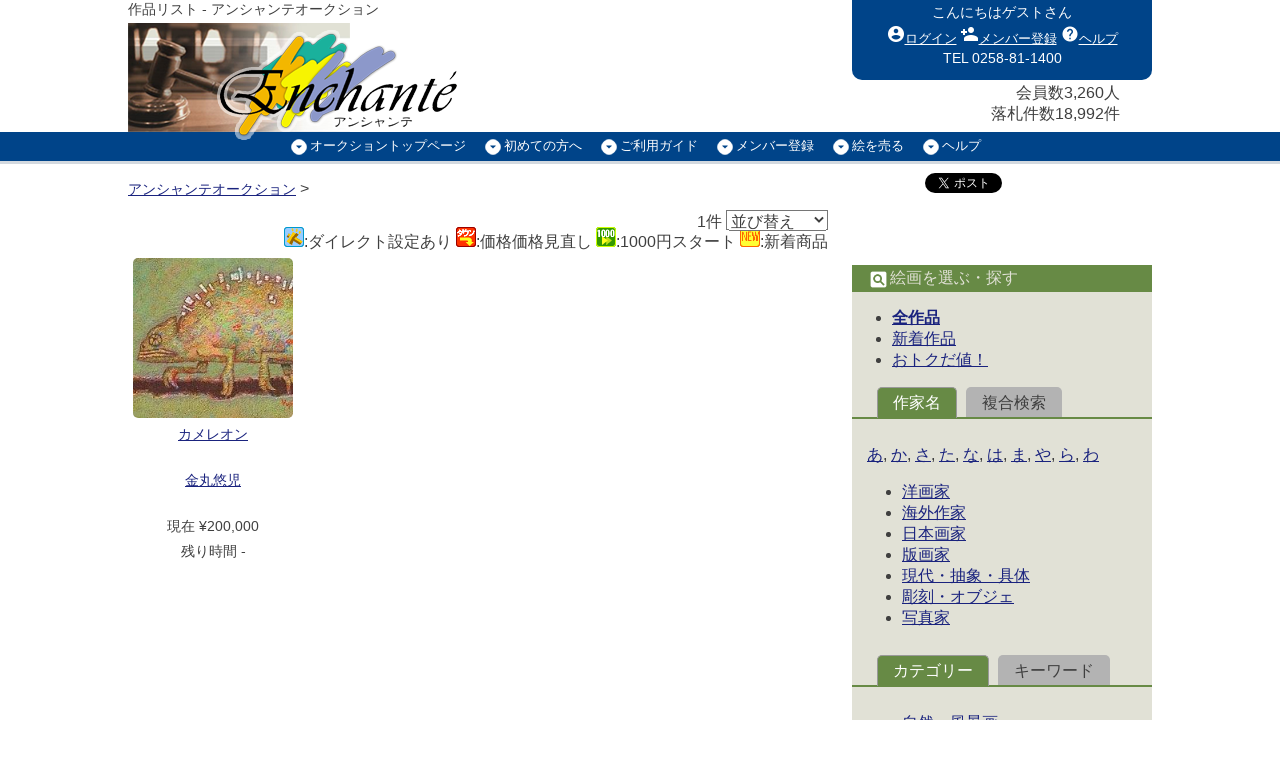

--- FILE ---
content_type: text/html; charset=UTF-8
request_url: https://enchanteart.com/newauction/?action=auclist&aid=1822
body_size: 20366
content:
<!DOCTYPE html>
<html>
<head>
  <meta charset="UTF-8">
  <title>作品リスト - アンシャンテオークション</title>
  <meta name="keywords" content="アート,絵画,洋画,日本画,版画,オークション" />
  <meta name="description" content="作品リスト - アンシャンテオークション" />
  <meta name="viewport" content="width=device-width" />


  <link rel="stylesheet" type="text/css" href="./css/style.css" media="all" />
  <script type="text/javascript" src="./js/jquery.min.js"></script>
  <script type="text/javascript" src="./js/menu.js"></script>

  <link rel="stylesheet" type="text/css" href="./css/slick.css">
  <link rel="stylesheet" type="text/css" href="./css/slick-theme.css">

  <script type="text/javascript" src="./js/jquery.socialbutton-1.9.1.js"></script>
  <script type="text/javascript" src="./js/jquery.tabs.js"></script>
  <script type="text/javascript" src="./js/jquery.lazyload.min.js"></script>
  <script type="text/javascript" src="./js/enchante.js"></script>
  <script type="text/javascript" src="./js/slick.min.js"></script>

    <script type="text/javascript" src="./encheck.js"></script>



  <meta http-equiv="Pragma" content="no-cache">
  <meta http-equiv="Cache-Control" content="no-cache">
  <meta http-equiv="Expires" content="0">
</head>

<body>

  <div id="headerRect">
    <div id="header">
      <div id="h1Line">
        <h1>作品リスト - アンシャンテオークション</h1>
      </div>
      <div id="logo">
        <h2><a href="./"><em>アンシャンテオークション</em></a></h2>
      </div>
      <div id="headerTopRight">
        <div id="menuBtn"><img src="./images/ic_menu_white.png"></div>
        <span class="loginUser">こんにちはゲストさん</span>
        <a href="./my/"><img src="./images/ic_account_circle_white_18dp.png" alt="ログイン" />ログイン</a>
        <a href="./member/"><img src="./images/ic_person_add_white_18dp.png" alt="メンバー登録" />メンバー登録</a>
        <a href="./help/"><img src="./images/ic_help_white_18dp.png" alt="ヘルプ" />ヘルプ</a>
        <span class="headerTel">TEL 0258-81-1400</span>
      </div>
      <div id="headerBottomRight" style="margin-right:2em;">
        会員数3,260人<br>
落札件数18,992件      </div>
    </div>
  </div>

  <div id="menuRect" class="clear">
    <div id="menus">
      <ul>
        <li class="menu"><a href="./">オークショントップページ</a></li>
        <li class="menu"><a href="./guide/guide_auction.html">初めての方へ</a></li>
        <li class="menu"><a href="./guide/">ご利用ガイド</a></li>
        <li class="menu"><a href="./member/">メンバー登録</a></li>
        <li class="menu"><a href="./guide/syuppin.html">絵を売る</a></li>
        <li class="menu"><a href="./help/">ヘルプ</a></li>
      </ul>
    </div>
  </div>
  <div id="contents">
    <div id="content">

      <p id="navigation">
        <a href="./">アンシャンテオークション</a> &gt;       </p>

      
      <div id="itemList">

        <div style="position:relative;">
          <h3></h3>
          <div style="position:absolute; right:0; top:50%; transform:translateY(-50%);">
                          <div style="display:inline-block;">1件</div>
                        <div style="display:inline-block;">
              
                <script>
                  function chgSort() {
                    'use strict';
                    var sel = document.getElementById('sort');
                    var opt = sel.options[sel.selectedIndex];
                    if (opt.value == '') {
                      return;
                    }
                    document.fsort.submit();
                  }
                </script>
              
              <form name="fsort" action="./" method="GET">
                <input type="hidden" name="action" value="auclist">
                                  <input type="hidden" name="aid" value="1822">
                                <select name="sort" id="sort" onchange="chgSort();">
<option label="並び替え" value="" selected="selected">並び替え</option>
<option label="作家名▲" value="na">作家名▲</option>
<option label="作家名▼" value="nd">作家名▼</option>
<option label="現在価格▲" value="pa">現在価格▲</option>
<option label="現在価格▼" value="pd">現在価格▼</option>
<option label="入札数▲" value="ca">入札数▲</option>
<option label="入札数▼" value="cd">入札数▼</option>
<option label="残り時間▲" value="ta">残り時間▲</option>
<option label="残り時間▼" value="td">残り時間▼</option>
</select>

              </form>
            </div>
          </div>
        </div>

        <div class="iconsDescription">
          <span><img src="./images/dire05.gif" alt="ダイレクト設定あり" />:ダイレクト設定あり</span>
          <span><img src="./images/down.gif" alt="開始価格見直し" />:価格価格見直し</span>
          <span><img src="./images/nari05.gif" alt="1000円スタート" />:1000円スタート</span>
          <span><img src="./images/new05.gif" alt="新着商品" />:新着商品</span>
        </div>

                                                                              <div class="itemLists">
              <div class="itemImage"><a href="?action=auto&amp;aucid=202512-030"><img data-original="./photo/photo_a1/a11645.jpg" class="lazy"></a></div>
              <div class="itemInfo">
                <span><a href="?action=auto&amp;aucid=202512-030">カメレオン</a></span>
                <span><a href="?action=auclist&amp;aid=1822">金丸悠児</a></span>
                <!-- <span>現在 &yen;200,000</span> -->
				<span>現在 &yen;200,000</span>
                <span>残り時間 -</span>
                <div class="icons">
</div>
              </div>
            </div>
                  
      </div><!-- itemList -->

    </div>

    <div id="sidebar">

      
        <link rel="stylesheet" href="https://maxcdn.bootstrapcdn.com/font-awesome/4.5.0/css/font-awesome.min.css">
        <style>
          div#sidebar input.search {
            font-family: FontAwesome;
          }
        </style>
      

      <div class="socialbuttons clearfix">
        <div class="facebook_like"></div>
        <div class="twitter"></div>
        <div class="google"></div>
        <div class="hatena" ></div>
      </div>

      <div class="sidebarBox">

        <h3 class="sidebarTitle"><img src="./images/ic_pageview_white_18dp.png" />絵画を選ぶ・探す</h3>
        <ul>
          <li class="allItemsLink"><a href="./?action=auclist&amp;list=all">全作品</a></li>
          <li><a href="./?action=auclist&amp;list=new">新着作品</a></li>
          <li><a href="./?action=auclist&amp;list=otk">おトクだ値！</a></li>
        </ul>
        <div id = "sidebar01" class = "sidebarTab">
          <ul>
            <li>作家名</li>
            <li>複合検索</li>
          </ul>
          <div class = "sidebarTabContent">
            <ul class="searchSakka" style="padding-left:5px !important;">              <li><a href="./?action=artlist&amp;tabidx=0&amp;art_tabsrc=a">あ</a></li>
              <li><a href="./?action=artlist&amp;tabidx=1&amp;art_tabsrc=a">か</a></li>
              <li><a href="./?action=artlist&amp;tabidx=2&amp;art_tabsrc=a">さ</a></li>
              <li><a href="./?action=artlist&amp;tabidx=3&amp;art_tabsrc=a">た</a></li>
              <li><a href="./?action=artlist&amp;tabidx=4&amp;art_tabsrc=a">な</a></li>
              <li><a href="./?action=artlist&amp;tabidx=5&amp;art_tabsrc=a">は</a></li>
              <li><a href="./?action=artlist&amp;tabidx=6&amp;art_tabsrc=a">ま</a></li>
              <li><a href="./?action=artlist&amp;tabidx=7&amp;art_tabsrc=a">や</a></li>
              <li><a href="./?action=artlist&amp;tabidx=8&amp;art_tabsrc=a">ら</a></li>
              <li><a href="./?action=artlist&amp;tabidx=9&amp;art_tabsrc=a">わ</a></li>
            </ul>
            <ul>
              <li><a href="./?action=auclist&amp;artlist_author[]=1&amp;art_tabsrc=a">洋画家</a></li>
              <li><a href="./?action=auclist&amp;artlist_author[]=2&amp;art_tabsrc=a">海外作家</a></li>
              <li><a href="./?action=auclist&amp;artlist_author[]=3&amp;art_tabsrc=a">日本画家</a></li>
              <li><a href="./?action=auclist&amp;artlist_author[]=4&amp;art_tabsrc=a">版画家</a></li>
              <li><a href="./?action=auclist&amp;artlist_author[]=5&amp;art_tabsrc=a">現代・抽象・具体</a></li>
              <li><a href="./?action=auclist&amp;artlist_author[]=6&amp;art_tabsrc=a">彫刻・オブジェ</a></li>
              <li><a href="./?action=auclist&amp;artlist_author[]=7&amp;art_tabsrc=a">写真家</a></li>
            </ul>
          </div>
          <div class = "sidebarTabContent">
            <form action="./" method="GET">
              <input type="hidden" name="action" value="auclist">              <input type="hidden" name="art_tabsrc" value="b">
              <div class = "custom-search-box">
                <div>
                  <select name="tabidx">
                    <option value=""> -</option>
                    <option value="0">あ</option>
                    <option value="1">か</option>
                    <option value="2">さ</option>
                    <option value="3">た</option>
                    <option value="4">な</option>
                    <option value="5">は</option>
                    <option value="6">ま</option>
                    <option value="7">や</option>
                    <option value="8">ら</option>
                    <option value="9">わ</option>
                  </select>
                </div>
                <div>
                  <label><input type="checkbox" name="artlist_author[]" value="1">洋画家</label><br>
                  <label><input type="checkbox" name="artlist_author[]" value="2">海外作家</label><br>
                  <label><input type="checkbox" name="artlist_author[]" value="3">日本画家</label><br>
                  <label><input type="checkbox" name="artlist_author[]" value="4">版画家</label><br>
                  <label><input type="checkbox" name="artlist_author[]" value="5">現代・抽象・具体</label><br>
                  <label><input type="checkbox" name="artlist_author[]" value="6">彫刻・オブジェ</label><br>
                  <label><input type="checkbox" name="artlist_author[]" value="7">写真家</label><br>
                </div>
                <div class = "keyword-input-box">
                  <input class="search" type="text" name="artlist_name" value="" placeholder="&#xf002;作家名から探す">
                </div>
                <div class = "search-btn-box">
                  <input type="submit" value="検索" class = "searchBtn">
                </div>
              </div>
            </form>
          </div>
        </div>
        <div id = "sidebar02" class = "sidebarTab">
          <ul>
            <li>カテゴリー</li>
            <li>キーワード</li>
          </ul>
          <div class = "sidebarTabContent">
            <ul>
              <li><a href="./?action=auclist&amp;mot=1&amp;mot_tabsrc=a">自然・風景画</a></li>
              <li><a href="./?action=auclist&amp;mot=2&amp;mot_tabsrc=a">人物画</a></li>
              <li><a href="./?action=auclist&amp;mot=3&amp;mot_tabsrc=a">静物画</a></li>
              <li><a href="./?action=auclist&amp;mot=4&amp;mot_tabsrc=a">抽象画</a></li>
              <li><a href="./?action=auclist&amp;mot=5&amp;mot_tabsrc=a">現代アート</a></li>
              <li><a href="./?action=auclist&amp;mot=6&amp;mot_tabsrc=a">その他</a></li>
            </ul>
          </div>
          <div class = "sidebarTabContent">
            <div class = "custom-search-box">
              <form action="./" method="GET">
                <input type="hidden" name="action" value="auclist">
                <input type="hidden" name="mot_tabsrc" value="b">
                <div class = "keyword-input-box">
                  <input class="search" style="width:100%;" type="text" name="keyword" value="" placeholder="&#xf002;キーワードから探す">
                </div>
                <div class = "search-btn-box">
                  <input type="submit" value="検索" class="searchBtn">
                </div>
              </form>
            </div>
          </div>
        </div>

        <div id = "sidebar03" class = "sidebarTab">
          <ul>
            <li>技法</li>
          </ul>
          <div class = "sidebarTabContent">
            <ul>
              <li><a href="./?action=auclist&amp;tec=1">油彩・アクリル</a></li>
              <li><a href="./?action=auclist&amp;tec=2">パステル・水彩、他</a></li>
              <li><a href="./?action=auclist&amp;tec=7">シルクスクリーン</a></li>
              <li><a href="./?action=auclist&amp;tec=11">リトグラフ</a></li>
              <li><a href="./?action=auclist&amp;tec=10">木版・ジグレ、他</a></li>
              <li><a href="./?action=auclist&amp;tec=6">銅版画・エッチング</a></li>
              <li><a href="./?action=auclist&amp;tec=8">ミクスドメディア</a></li>
              <li><a href="./?action=auclist&amp;tec=5">絹本彩色</a></li>
              <li><a href="./?action=auclist&amp;tec=4">紙本彩色</a></li>
              <li><a href="./?action=auclist&amp;tec=3">紙に墨、他</a></li>
              <li><a href="./?action=auclist&amp;tec=9">その他の技法</a></li>
            </ul>
          </div>
        </div>

      </div>

      <div class="sidebarBox">
        <h3 class="sidebarTitle"><img src="./images/ic_whatshot_white_18dp.png" />ヒートオークション</h3>
                  <table id="heatAuction">
                                                                    <tr>
                <th class="twoday">1</th>
                <td class="heatAuctionThum"><img src="./photo/photo_a1/a11705.jpg" /></td>
                <td><a href="./?action=auto&amp;aucid=202601-025">服部　保「トスカーナの民家」</a></td>
              </tr>
                                                                    <tr>
                <th class="twoday">2</th>
                <td class="heatAuctionThum"><img src="./photo/photo_a1/a11704.jpg" /></td>
                <td><a href="./?action=auto&amp;aucid=202601-024">服部　保「カナル風景」</a></td>
              </tr>
                                                                    <tr>
                <th class="">3</th>
                <td class="heatAuctionThum"><img src="./photo/photo_a1/a11609.jpg" /></td>
                <td><a href="./?action=auto&amp;aucid=202601-040">赤木曠児郎「モンソー公園の入り口」</a></td>
              </tr>
                      </table>
              </div>

      <div class="sidebarBox">
        <h3 class="sidebarTitle"><img src="./images/ic_facebook.png" />facebook</h3>
        <iframe class="facebook" src="//www.facebook.com/plugins/likebox.php?href=https%3A%2F%2Fwww.facebook.com%2Fenchanteart&amp;width&amp;height=300&amp;colorscheme=light&amp;show_faces=true&amp;header=true&amp;stream=true&amp;show_border=true&amp;appId=140292899368266" scrolling="no" frameborder="0" allowTransparency="true"></iframe>
      </div>

      <div class="sidebarBox">
        <h3 class="sidebarTitle"><img src="./images/ic_sms_white_18dp.png" />絵を売る・出品依頼</h3>
        <ul>
          <li><a href="./guide/guide_sell01.html">出品ガイド</a>
          <li><a href="./guide/syuppin.html">絵画無料査定</a>
          <li><a href="./guide/kaigapacking01.html">絵画の梱包・発送の仕方</a>
        </ul>
      </div>

      <div class="sidebarBox">
        <h3 class="sidebarTitle"><img src="./images/ic_list_white_18dp.png" />落札結果</h3>
        <ul>
          <li><a href="./?action=data&amp;mode=fst">過去のオークション落札結果</a></li>
        </ul>
      </div>

      <div class="socialbuttons clearfix">
        <div class="facebook_like"></div>
        <div class="twitter"></div>
        <div class="google"></div>
        <div class="hatena" ></div>
      </div>

    </div>

    
    <script>
      $(document).ready( function() {
        // サイドバーのタブ設定
        tabify('#sidebar01');
        tabify('#sidebar02');
        tabify('#sidebar03');
        //tabify('#sidebar01').select({if ((isset($art_tabsrc)) && ($art_tabsrc == 'a'))}{'0'}{else}{'1'}{/if});
        //tabify('#sidebar02').select({if ((isset($mot_tabsrc)) && ($mot_tabsrc == 'a'))}{'0'}{else}{'1'}{/if});
      });
    </script>

    
        
    <script>
      $(document).ready( function() {
        tabify('#sidebar01').select(0);
      });
    </script>
    
    
        
    <script>
      $(document).ready( function() {
        tabify('#sidebar02').select(0);
      });
    </script>
    
    


  </div>


  <div id="footerArea">
    <div id="footer">
      <div class="footerBox">
        <h4>オークションに参加する</h4>
        <ul>
          <li><a href="./guide/guide_auction.html">初めての方</a></li>
          <li><a href="./guide/">ご利用ガイド</a></li>
          <li><a href="./member/">メンバー登録</a></li>
          <li><a href="./help/">ヘルプ</a></li>
        </ul>
      </div>
      <div class="footerBox">
        <h4>絵を売る・出品依頼</h4>
        <ul>
          <li><a href="./guide/guide_sell01.html">出品ガイド</a>
          <li><a href="./guide/syuppin.html">絵画無料査定</a>
          <li><a href="./guide/kaigapacking01.html">絵画の梱包・発送の仕方</a>
        </ul>
      </div>
      <div class="footerBox">
        <h4>安心してご利用いただくために</h4>
        <ul>
          <li><a href="./guide/guide_kakunin01.html">絵画実物確認サービス</a>
          <li><a href="./guide/toiawase01.html">絵画詳細問合せサービス</a>
          <li><a href="./help/">ヘルプ</a>
          <li><a href="./help/helpfeedback.html">ご質問・お問い合わせ</a>
        </ul>
      </div>
      <div class="footerBox">
        <h4>その他コンテンツ</h4>
        <ul>
          <li><a href="http://www.enchanteart.com/">アンシャンテトップページ</a>
          <!--
          <li><a href="./../company.html">会社概要</a>
          <li><a href="./../privacy.html">プライバシーポリシー</a>
          -->
          <li><a href="http://artbuy.enchanteart.com/">絵画買取</a>
          <li><a href="http://artsell.enchanteart.com/">絵画販売</a>
        </ul>
      </div>
      <p>
        <a href="./../">アートオークション・絵画販売・絵画購入・絵画買取・絵画売買の仲介　アートのことならアンシャンテで！</a><br />
        〒947-0021 新潟県小千谷市本町2丁目7-3 TEL:0258-81-1400<br />
        古物商許可番号 第461220000399号　Copyright &copy; Enchante
      </p>
    </div>
  </div>

<!-- Google tag (gtag.js) -->
  <script async src="https://www.googletagmanager.com/gtag/js?id=G-MWE96RBV5J"></script>
  <script>  
    
  window.dataLayer = window.dataLayer || [];
  function gtag(){dataLayer.push(arguments);}
  gtag('js', new Date());

  gtag('config', 'G-MWE96RBV5J');
  
  </script>
  <script type="text/javascript">
    var pageTracker = _gat._getTracker("G-MWE96RBV5J");
    pageTracker._initData();
    pageTracker._trackPageview();
  </script>
</body>
</html>

--- FILE ---
content_type: text/html; charset=utf-8
request_url: https://accounts.google.com/o/oauth2/postmessageRelay?parent=https%3A%2F%2Fenchanteart.com&jsh=m%3B%2F_%2Fscs%2Fabc-static%2F_%2Fjs%2Fk%3Dgapi.lb.en.2kN9-TZiXrM.O%2Fd%3D1%2Frs%3DAHpOoo_B4hu0FeWRuWHfxnZ3V0WubwN7Qw%2Fm%3D__features__
body_size: 162
content:
<!DOCTYPE html><html><head><title></title><meta http-equiv="content-type" content="text/html; charset=utf-8"><meta http-equiv="X-UA-Compatible" content="IE=edge"><meta name="viewport" content="width=device-width, initial-scale=1, minimum-scale=1, maximum-scale=1, user-scalable=0"><script src='https://ssl.gstatic.com/accounts/o/2580342461-postmessagerelay.js' nonce="F9k1FLi2vwiQyKO7hcjKqA"></script></head><body><script type="text/javascript" src="https://apis.google.com/js/rpc:shindig_random.js?onload=init" nonce="F9k1FLi2vwiQyKO7hcjKqA"></script></body></html>

--- FILE ---
content_type: text/css
request_url: https://enchanteart.com/newauction/css/style.css
body_size: 284
content:
@import url(smart.css) screen and (max-width: 479px);
@import url(tabletLandscape.css) screen and (min-width: 480px) and (max-width: 767px);
@import url(tabletPortrait.css) screen and (min-width: 768px) and (max-width: 1023px);
@import url(pc.css) screen and (min-width: 1024px);


--- FILE ---
content_type: text/css
request_url: https://enchanteart.com/newauction/css/smart.css
body_size: 32725
content:
* {
	font-size		:	1.0em;
	font-height		:	120%;
	font-family		:	'Lucida Grande', 'Hiragino Kaku Gothic ProN', 'ヒラギノ角ゴ ProN W3', Meiryo, メイリオ, sans-serif;
	color			:	#3f3f3f;
}

a img {
	border-width	:	0px;
}

body {
	margin			:	0px;
	padding			:	0px;
	text-align		:	center;
	width			:	100%;
}

/* anchor */
a:link {
	color			:	#1a237e;
}

a:visited {
	color			:	#1a237e;
}

a:hover {
	color			:	#1a237e;
}

a:focus {
	color			:	#1a237e;
}

input[type="button"] , input[type="submit"] {
	-webkit-appearance: none;
}

input[type="radio"] , input[type="checkbox"]{
   -webkit-transform: scale(1.5);
   transform: scale(1.5);
   margin-right: 0.8em;
 }

.alignLeft {
	text-align:left;
}


/********************************************************
* ヘッダー
********************************************************/
#headerRect {
	width			:	100%;
	height			:	230px;
	background-color:	#fff;
	text-align		:	center;
}

#header {
	width			:	453px;
	text-align		:	left;
	padding			:	0px 3px;
	margin			:	0px auto;
}

#h1Line {
	position			:	absolute;
	height				:	40px;
	font-size			:	0.8em;
	padding				:	0px;
	margin				:	0px;
	width				:	450px;
	overflow		:	hidden;
	white-space	: nowrap;
	text-overflow	: ellipsis;
}

/** ロゴ **/
#logo {
	position			:	absolute;
	top					:	90px;
	left				:	0px;
	width				:	459px;
	height				:	140px;
	background-color:	#fff;
}

#logo h2 {
	padding				:	0px;
	margin				:	0px;
}

#logo em{
	visibility			:	hidden;
	display				:	none;
}

#logo a {
	display				:	block;
	background-image	:	url(../images/logo_smart.png);
	background-repeat	:	no-repeat;
	width				:	100%;
	height				:	140px;
}

#headerTopRight {
	width				:	459px;
	margin				:	0px;
	position			:	absolute;
	top					:	40px;
	left				:	0px;
	height				:	50px;
	background-color	:	#004489;
	color				:	#fff;
	padding				:	0px 0px 0px 3px;
}

#headerTopRight a , #headerTopRight span{
	color				:	#fff;
	font-size			:	0.9em;
}

#headerTopRight a img {
	width				:	15px;
	height				:	15px;
}

.headerTel {
	display				:	none;
	visibility			:	hidden;
}

#headerBottomRight {
	display				:	none;
	visibility			:	hidden;
}

#headerTopRight span , #headerTopRight a {
	display				:	inline-block;
	float				:	left;
}

#headerTopRight a {
	width				:	110px;
	text-align			:	center;
}

#headerTopRight .loginUser {
	width				:	400px;
	float				:	left;
}

#menuBtn {
	width				:	35px;
	height				:	35px;
	float				:	right;
	display				:	inline-block;
	padding				:	5px 5px 0px 5px;
	cursor				:	pointer;
}

#menuBtn img {
	width				:	100%;
	height				:	auto;
}

/********************************************************
* フッター
********************************************************/
#footerArea {
	float				:	left;
	background-color	:	#757575;
	padding				:	15px 0px 30px 0px;
	margin				:	30px 0px 0px 0px;
}

#footer {
	text-align			:	left;
	width			:	459px;
	margin			:	0px auto;
}

#footer .footerBox {
	float				:	left;
	width				:	429px;
	padding				:	0px;
	margin				:	0px 15px;
}

#footer .footerBox p {
	text-align			:	left;
	padding				:	0px;
	margin				:	0px;
}

#footer .footerBox h4 ,#footer .footerBox a  , #footer .footerBox li , #footer p , #footer p a{
	color				:	#fff;
}

#footer p {
	width				:	100%;
	float				:	left;
	text-align			:	center;
}

/********************************************************
* メニュー
********************************************************/
#menuRect {
	z-index				:	100;
	display				:	none;
	position			:	absolute;
	top					:	90px;
	left				:	0px;
	width				:	459px;
	padding				:	0px;
	margin				:	0px;
}

#menus ul{
	padding				:	0px;
	margin				:	0px;
	background-color	:	#004489;
}

#menus ul li {
	list-style			:	none;
	padding				:	15px 0px;
	border-width		:	1px 0px 0px 0px;
	border-style		:	solid;
	border-color		:	#e6e6e6;
}

#menus ul li a {
	color				:	#fff;
	font-size			:	1.1em;

}

/********************************************************
* コンテンツ
********************************************************/
#contents {
	float			:	left;
}

#content {
	width			:	443px;
	margin			:	0px auto;
	text-align		:	left;
	padding: 		:0px 8px;
}

#sidebar {
	width			:	459px;
	margin			:	0px auto;
	text-align		:	center;
}

/********************************************************
* ナビゲーション
********************************************************/
#navigation {
	display			:	none;
	visibility		:	hidden;
}
#navigation a{
	font-size		:	0.9em;
}

/********************************************************
* サイドバー
********************************************************/
#sidebar .sidebarBox {
	text-align		:	left;
	float				:	left;
	width				:	100%;
	background-color	:	#e1e1d6;
	padding				:	0px 0px 9px;
	margin				:	9px 0px 9px 0px;
	font-size			:	1.2em;
}

/* サイドバータブ */
#sidebar .sidebarTab {
	width				:	100%;
}
#sidebar .sidebarTab .tabs-nav {
	border-color		:	#678A45;
	border-width		:	0px 0px 2px 0px;
	padding			:	0px 0px 0px 20px;
}

#sidebar .sidebarTab .tabs-nav li {
	background-color	:	#b3b3b3;
	-webkit-border-radius		:	5px 5px 0px 0px;
	-moz-border-radius			:	5px 5px 0px 0px;
	border-radius				:	5px 5px 0px 0px;
}

#sidebar .sidebarTab .tabs-nav li.selected {
	background-color	:	#678A45;
	color				:	#fff;
}

#sidebar .sidebarTab .sidebarTabContent {
	text-align:left;
}

/* カスタム検索Box */
#sidebar .sidebarTab .custom-search-box {
	margin:1em 10px 1em 20px;
}

#sidebar .sidebarTab .custom-search-box div {
	margin-top:0.5em;
}

#sidebar .sidebarTab .keyword-input-box input {
	width:100%;
	height:1.3em;	
}

* placeholder用CSS */
#sidebar .sidebarTab .keyword-input-box input::-webkit-input-placeholder {
	font-size:0.8em;
	font-weight:normal;
}
#sidebar .sidebarTab .keyword-input-box input:-ms-input-placeholder {
	font-size:0.8em;
	font-weight:normal;
}
#sidebar .sidebarTab .keyword-input-box input::-moz-placeholder {
	font-size:0.8em;
	font-weight:normal;
}

/* 検索ボタン */
#sidebar .sidebarTab .search-btn-box {
	text-align:center;
}
#sidebar .sidebarTab .searchBtn {
	padding: 3px 40px;
	-webkit-border-radius		:	9px;
	-moz-border-radius			:	9px;
	border-radius				:	9px;
	background-color	:	#6c7278;
	color	:	#fff;
	border-style: none;
	display:inline-block;
	margin:5px auto;
}

/* サイドバータイトル */
#sidebar .sidebarBox .sidebarTitle {
	padding				:	3px 0px 3px 15px;
	margin				:	0px;
	background-color	:	#678A45;
	color				:	#e1e1d6;
	font-weight			:	normal;
}

#sidebar .sidebarBox .sidebarSubTitle {
	color				:	#678A45;
	margin				:	3px 10px 3px 20px;
	border-style		:	solid;
	border-color		:	#678A45;
	border-width		:	0px 0px 2px 0px;
	font-weight			:	normal;
}

#sidebar .sidebarBox .sidebarTitle img {
	width				:	21px;
	height				:	21px;
	margin				:	auto;
	display				:	table-cell;
	float				:	left;
	padding				:	1px;
}

/* 全商品 */
.allItemsLink {
	font-weight			:	bold;
}

/* 検索 */
.searchSakka {
	margin-left			:	0px;
	padding-left		:	20px;
}
.searchSakka li {
	display				:	inline-block;
}

.searchSakka li:after 	{	content: " , " }
.searchSakka li:last-child:after 	{	content: "" }

/* ヒートオークション */
#heatAuction {
	width				:	100%;
    border-collapse		:	separate;
    border-spacing		:	5px;
}

#heatAuction tr {
}

#heatAuction th {
	text-align: center;
	width				:	40px;
	border-radius			:	10px;
	-webkit-border-radius	:	10px;
	-moz-border-radius		:	10px;
}

#heatAuction th.oneday {
	background-color	:	#f06400;
}

#heatAuction th.twoday {
	background-color	:	#f0b400;
}

#heatAuction .heatAuctionThum {
	width				:	60px;
}

#heatAuction .heatAuctionThum img {
	width				:	100%;
	height				:	auto;
	border-radius			:	5px;
	-webkit-border-radius	:	5px;
	-moz-border-radius		:	5px;

}

#heatAuction td:last-child {
	width				:	180px;
	font-size			:	1.00em;
}

/* ソーシャル */
.clearfix {
	text-align			:	center;
	margin				:	9px 0px 9px 94px;
	float				:	left;
}

.clearfix div{
	float				:	left;
	margin				:	0px 3px 0px 0px;
}

/* facebook */
.facebook {
	margin				:	5px 10px;
	border				:	none;
	overflow			:	hidden;
	width				:	440px;
	height				:	300px;
}

div.facebook .fbcomments,
div.facebook .fb_iframe_widget,
div.facebook .fb_iframe_widget[style],
div.facebook .fb_iframe_widget iframe[style],
div.facebook .fbcomments iframe[style],
div.facebook .fb_iframe_widget span{
    width: 100% !important;
}

/********************************************************
* メインコンテンツ
********************************************************/
/* 通知エリア */
#customerNotice {
	float					:	left;
	width					:	419px;
	background-color		:	#fff;
	padding					:	5px;
	border-width			:	2px;
	border-style			:	solid;
	border-color			:	#8a0045;
	border-radius			:	10px;
	-webkit-border-radius	:	10px;
	-moz-border-radius		:	10px;
	margin					:	8px;

}


/********************************************************
* オークションアイテム
********************************************************/
/* ヘッダ */
#content .title {
	width			:	449px;
	padding			:	3px 5px;
	float			:	left
}

#content .title h3 {
	width			:	269px;
	height			:	30px;
	float			:	left;
	font-weight		:	normal;
	text-align		:	left;
	border-width	:	0px 0px 1px 0px;
	border-style	:	solid;
	border-color	:	#7c838a;
	padding			:	0px;
	margin			:	0px;
	font-size		:	1.2em;
}

#content .title .listLink {
	float			:	left;
	width			:	180px;
	height			:	30px;
	text-align		:	right;
	border-width	:	0px 0px 1px 0px;
	border-style	:	solid;
	border-color	:	#7c838a;
	padding			:	0px;
	margin			:	0px;
	font-size		:	1.2em;
}

#content .title span {
	float			:	left;
	display			:	box;
	width			:	100%;
	text-align		:	right;
}

#news , #verge , #otoku {
	float			:	left;
	margin			:	6px 0px;
}

/* 新着、落札・締切 */
.items {
	float			:	left;
	width			:	429px;
	padding			:	0px 5px 0px 0px;
	/*height			:	480px;*/
	overflow		:	auto;

}

.items .item {
	padding				:	6px;
	background-color	:	#fff;
	margin				:	3px 0px;
	float				:	left;
	border-radius			:	3px;
	-webkit-border-radius	:	3px;
	-moz-border-radius		:	3px;
	font-size				:	1.3em;
	border-width			:	0px 0px 1px 0px;
	border-color			:	#e6e6e6;
	border-style			:	solid;

}

.items .item:last-child {
	border-width			:	0px 0px 0px 0px;
}

.items .item a {
	display			:	box;
}

.items .item a img {
	width			:	100%;
	height			:	auto;
	border-radius			:	3px;
	-webkit-border-radius	:	3px;
	-moz-border-radius		:	3px;
}

.items .item a:nth-of-type(1) {
	width			:	180px;
	height			:	180px;
	float			:	left;
}

.items .item a:nth-of-type(2) {
	width			:	210px;
	height			:	60px;
	float			:	right;
	text-align		:	left;
}

.items .item span:nth-of-type(1) {
	display			:	box;
	float			:	right;
	width			:	210px;
	height			:	60px;
	text-align		:	left;
}

.items .item span:nth-of-type(2) {
	display			:	box;
	float			:	right;
	width			:	210px;
	height			:	30px;
	text-align		:	left;
}

/* ハイライト */
#highlight {
	text-align		:	left;
	float			:	left;
	width			:	429px;
	margin			:	9px 5px;
	padding			:	0px 5px;
	border-radius			:	10px;
	-webkit-border-radius	:	10px;
	-moz-border-radius		:	10px;
	background-color		:	#e6e6e6;
}

#highlight div:first-child {
	float				:	left;
	width				:	90px;
	margin-left			:	15px;
}

#highlight h3 {
	font-size			:	1.5em;
	font-weight			:	normal;
	padding				:	15px 3px 3px 15px;
	margin				:	0px;
}

#highlight h3:before 	{
	color				:	#7c838a;
	content				:	"today's recommendation";
	margin				:	0px 20px 0px 0px;
	font-size			:	0.7em;
}

#highlight h3:after {
	content				:	" ";
}

#highlight h4 {
	font-size			:	1.2em;
	font-weight			:	normal;
	padding				:	0px 15px 3px 3px;
	margin				:	0px;
	text-align			:	right;
	float				:	right;
	width				:	300px;
	vertical-align		:	bottom;
}

#highlight div:first-child img {
	width				:	100%;
	border-radius			:	10px;
	-webkit-border-radius	:	10px;
	-moz-border-radius		:	10px;
}

#highlight .detail {
	line-height			:	1.5;
	text-align			:	left;
	width				:	280px;
	height				:	7.5em;
	float				:	right;
	padding				:	0em 1em;
	margin				:	0px 0px 1em 0px;
	overflow			:	hidden;
	position			:	relative;
}

#highlight .detail:before {
  content: "....";
  position: absolute;
  right: 0;
  bottom: 0;
  display: inline-block;
  width: 1.5em;
}


/**********************************************/
/* オークション商品 */
/**********************************************/
#itemInfo {
	float				:	left;
	width				:	100%;
	text-align			:	center;
}
#itemInfo h3 {
	font-size			:	1.6em;
	color				:	#004489;
	padding				:	6px 0px 0px 0px;
	font-weight			:	normal;
	text-align			:	center;
}

#itemInfo h4 {
	font-size			:	1.0em;
	text-align			:	right;
	padding				:	0px;
	margin				:	0px;
	font-weight			:	normal;
	padding				:	3px;
}

/*** 商品画像 ***/
#itemImages {
	width				:	439px;
	padding				:	6px 10px;
	text-align			:	center;
}

#itemImageMain {
	width				:	400px;
}

#itemImageMain a:nth-of-type(1) img {
	width					:	400px;
	height					:	auto;
}

#itemImageThums {
	width				:	100%;
}

#itemImageThums img {
	width				:	15%;
	padding				:	3px;
}

/*** 入札状況 ***/
#itemDetail , #itemBid  {
	float				:	left;
	width				:	429px;
	padding				:	10px;
}

.itemTab {
	color			:	#fff;
	width			:	auto;
	float			:	left;
	padding			:	9px 18px 0px ;
	margin			:	0px;
	background-color:	#7c838a;
	-webkit-border-radius:10px 10px 0px 0px;
	-moz-border-radius:10px 10px 0px 0px;
	border-radius		:	10px 10px 0px 0px;
}

.itemTab h4 {
	padding			:	0px;
	margin			:	0px;
	color			:	#fff;
	font-weight		:	normal;
}

.itemTabData {
	float			:	left;
	width			:	429px;
	border-width	:	2px 0px 0px 0px;
	border-style	:	solid;
	border-color	:	#7c838a;
	background-color:	#e6e6e6;
	text-align		:	center;
	padding			:	9px 6px 9px 6px;
}

.itemTabData ul {
	text-align		:	left;
}

/* 最低落札価格設定通知 */
#lowestBidPriceNotice {
	text-align					:	left;
	width						:	auto;
	padding						:	5px;
}

#lowestBidPriceNotice img{
	width						:	30px;
	height						:	30px;
	float						:	left;
	padding						:	0px 5px;
}

#lowestBidPriceNotice span {
	width						:	370px;
	display						:	block;
	float						:	right;
}

/*** 安心してご購入していただくために ***/
#safeBuy {
	clear			:	both;
	border-width	:	2px;
	border-style	:	solid;
	border-color	:	#004489;
	-webkit-border-radius		:	10px;
	-moz-border-radius			:	10px;
	border-radius				:	10px;
	margin			:	15px 5px 5px 5px;
	padding			:	10px;
}

#safeBuy ul {
	margin-top		:	0px;
}

.itemTabData h5 {
	text-align		:	left;
	font-weight		:	normal;
	padding			:	0px;
	margin			:	0px;
}

.itemTabData h5:before {
	content				:	"●";
	color				:	#cc6600;
	font-size			:	1.4em;
}

.bitAmount {
	color			:	#cc6600;
	font-size		:	1.3em;
}

/* テーブル */
.itemDetailInfo , .itemBitHistory {
	width			:	100%;
    border-collapse	:	separate;
    border-spacing	:	0px 1px;
}

.itemDetailInfo {
	background-color	:	#bdbdbd;
}

.itemDetailInfo th , .itemBitHistory th{
	font-weight		:	normal;
}

/* 詳細情報 */
.itemDetailInfo th {
	background-color	:	#004489;
	color				:	#fff;
	padding				:	5px;
	width				:	45%;
}

.itemDetailInfo td {
	text-align			:	center;
	background-color	:	#fff;
}

/* 入札履歴 */
.itemBitHistory th {
	background-color	:	#004489;
	color				:	#fff;
	padding				:	5px;
}

.itemBitHistory td{
	text-align			:	center;
	padding				:	5px;
}

.itemBitHistory tr:nth-child(odd) {
	background-color	:	#e6e6e6;
}

.itemBitHistory td:first-child{
	text-align			:	left;
}

.itemBitHistory td:last-child {
	text-align			:	right;
}

/* 入札金額・パスワード */
.money , .password {
	width						:	90%;
	-webkit-border-radius		:	5px;
	-moz-border-radius			:	5px;
	border-radius				:	5px;
	border-width				:	0px;
	background-color			:	#fff;
	margin						:	9px 0px;
	text-align					:	center;
	padding						:	3px;
}

/* ログイン・入札ボタン */
.loginButton , .bitButton {
	width						:	50%;
	-webkit-border-radius		:	10px;
	-moz-border-radius			:	10px;
	border-radius				:	10px;
	border-width				:	0px;
	background-color			:	#cc6600;
	color						:	#fff;
	padding						:	5px 0px;
	cursor						:	pointer;
	-webkit-appearance			:	none;
}

/*** タブ ***/
#tabs {
	float				:	left;
	margin				:	9px 0px;
	width				:	100%;
}
#tabs .tabs-nav {
	border-color		:	#7c838a;
	border-width		:	0px 0px 2px 0px;
}

#tabs .tabs-nav li {
	background-color	:	#e6e6e6;
	-webkit-border-radius		:	5px 5px 0px 0px;
	-moz-border-radius			:	5px 5px 0px 0px;
	border-radius				:	5px 5px 0px 0px;
}

#tabs .tabs-nav li.selected {
	background-color	:	#7c838a;
	color				:	#fff;
}

/*** 他作品・類似作品 ***/
#otherItem , #similarityItem {
	width						:	400px;
	float						:	left;
	margin						:	9px 3px;
}


#otherItem h3 , #similarityItem h3 {
	font-weight		:	normal;
	text-align		:	left;
	border-width	:	0px 0px 1px 0px;
	border-style	:	solid;
	border-color	:	#7c838a;
	padding			:	0px;
	margin			:	6px 0px;
}

#otherItem .autoplay , #similarityItem .autoplay {
	margin-left					:	25px;
	width						:	340px;
	padding-left				:	15px;
}

#otherItem .autionItem , #similarityItem .autionItem{
	width						:	120px;
	height						:	auto;
	float						:	left;
	text-align					:	center;
}

#otherItem .autionItem a , #similarityItem .autionItem a {
	display						:	block;
	width						:	90px;
	word-wrap: break-word;
}

#otherItem .autionItem img , #similarityItem .autionItem img {
	width						:	90px;
	height						:	auto;
	-webkit-border-radius		:	5px;
	-moz-border-radius			:	5px;
	border-radius				:	5px;
}

#otherItem .slick-prev ,
#otherItem .slick-next ,
#similarityItem .slick-prev,
#similarityItem .slick-next{
	width						:	40px;
	height						:	40px;
}

/* コンディションリンク */
#itemDetailInfoTable a{
	text-decoration				:	underline;
	color			:	#1a237e;
	cursor			:	pointer;
}

#swipebox-title {
	color			:	#fff;
}

/** swipebox **/
/* 閉じるボタン */
#swipebox-close:before {
	content 		:	"閉じる";
	color			:	#fff;
	width			:	200px;
	position		:	absolute;
	top				:	10px;
	right			:	50px;
	text-align		:	right;
	font-size		:	1.3em;
}

/**********************************************/
/* 検索結果(商品一覧) */
/**********************************************/
#itemList {
	width						:	100%;
	float						:	left;
}

#itemList h3 {
	font-size			:	1.2em;
	color				:	#004489;
	padding				:	6px 0px 6px 0px;
	margin				:	0px;
	font-weight			:	normal;
	text-align			:	left;
}

#itemList .iconsDescription {
	width				:	100%;
}

#itemList .iconsDescription span {
	width				:	220px;
	float				:	left;
	font-size			:	1.0em;
	margin-left			:	3px;
}

#itemList .iconsDescription span img {
	width				:	20px;
	height				:	20px;
}

/* 商品データ */
#itemList .itemLists {
	float				:	left;
	width				:	445px;
	height				:	auto;
	text-align			:	center;
	margin				:	3px;
	background-color	:	#fff;
	padding				:	5px;
	border-width		:	0px 0px 1px 0px;
	border-style		:	solid;
	border-color		:	#e6e6e6;
}

#itemList .itemLists:last-child {
	border-width		:	0px;
}

#itemList .itemLists .itemImage {
	float				:	left;
	width				:	180px;
	padding				:	0px 3px;
}

#itemList .itemLists .itemImage img {
	width				:	100%;
	height				:	auto;
	-webkit-border-radius		:	5px;
	-moz-border-radius			:	5px;
	border-radius				:	5px;
}

#itemList .itemLists .itemInfo {
	width				:	255px;
	float				:	right;
	text-align			:	left;
}

#itemList .itemLists .itemInfo span , #itemList .itemLists .itemInfo .icons{
	float				:	left;
	width				:	255px;
	height				:	1.5em;
	font-size			:	1.0em;
	overflow			:	hidden;
	margin				:	1px 0px;
}

#itemList .itemLists .itemInfo span:nth-child(1) , #itemList .itemLists .itemInfo span:nth-child(2) {
	height				:	3em;
	font-size			:	1.1em;
}

#itemList .itemLists .itemInfo .icons {
	padding				:	2px 0px 0px 0px;
}

#itemList .itemLists .itemInfo .icons img{
	width				:	20px;
	height				:	20px;
}

#itemList .itemLists .itemInfo span.oneday {
	width				:	auto;
	padding				:	0px 9px;
	background-color	:	#f06400;
	border-radius:6px;
	-webkit-border-radius:6px;
	-moz-border-radius:6px;
}

#itemList .itemLists .itemInfo span.twoday {
	width				:	auto;
	padding				:	0px 9px;
	background-color	:	#f0b400;
	border-radius:6px;
	-webkit-border-radius:6px;
	-moz-border-radius:6px;
}


/**********************************************/
/* 作家（五十音順） */
/**********************************************/
#sakkaItemList #tabs {
	width				:	100%;
}

#sakkaItemList #tabs {
	font-size			:	0.9em;
}

#sakkaItemList #tabs ul li {
	padding				:	3px 9px;
}

#sakkaItemList #tabs .itemLists {
	float				:	none;
	display				:	inline-block;
	width				:	100px;
	background-color	:	#fff;
}

#sakkaItemList #tabs .itemLists .itemInfo {
	width				:	100px;
}

#sakkaItemList #tabs .itemLists .itemInfo span {
	width				:	100px;
	height				:	36px;
	font-size			:	0.9em;
	overflow			:	hidden;
	margin				:	1px 0px;
	text-align			:	center;
}

#sakkaItemList .itemLists .itemImage {
	float				:	left;
	width				:	100px;
	padding				:	0px 3px;
}

#sakkaItemList .itemLists .itemImage img {
	width				:	100%;
	height				:	auto;
	-webkit-border-radius		:	5px;
	-moz-border-radius			:	5px;
	border-radius				:	5px;
}

#sakkaItemList .itemLists .itemInfo span {
	float				:	left;
	width				:	255px;
	height				:	1.5em;
	font-size			:	1.0em;
	overflow			:	hidden;
	margin				:	1px 0px;
}

#sakkaItemList .itemLists .exhibitionNumber {
	text-align					:	center;
	float						:	right;
	position					:	relative;
	display						:	block;
	right						:	0px;
	top							:	15px;
	background-color			:	#cc1470;
	color						:	#fff;
	z-index						:	10;
	width						:	21px;
	height						:	20px;
	border-radius				:	50%;
	-webkit-border-radius		:	50%;
	-moz-border-radius			:	50%;
}


/**********************************************/
/* ヘルプ・ガイド */
/**********************************************/
#guideBox h3 , #helpBox h3 {
	font-size			:	1.3em;
	color				:	#004489;
	padding				:	6px 0px 0px 0px;
	margin				:	0px;
	font-weight			:	normal;
}

#guideBox h4 , #helpBox h4 {
	font-size			:	1.1em;
	border-width		:	0px 0px 2px 0px;
	border-color		:	#004489;
	border-style		:	solid;
	padding				:	6px 0px 3px 0px;
	margin				:	0px 3px;
	font-weight			:	normal;
}

#helpBox p {
	/* background-color	:	#e6e6e6; */
	-webkit-border-radius		:	10px;
	-moz-border-radius			:	10px;
	border-radius				:	10px;
	margin				:	6px;
	padding				:	15px;
}


/** Login **/
#loginContent {
	width:441px;
	padding:0px 9px;
}
#loginLeft{
	text-align:left;
}

#loginLeft table {
	display:block;
}

#loginLeft table tr {
	display:block;
	width:100%;
}

#loginLeft td {
	display:block;
	width:100%;
	text-align:left;
	background-color:#fff;
	padding:5px;
}

#loginLeft th {
	display:block;
	width:100%;
	text-align:left;
	background-color:#F3F3E7;
	padding:5px;
}

#loginRight{
	text-align:left;
}

#loginContent .loginBtn {
	padding: 10px 40px;
	-webkit-border-radius		:	9px;
	-moz-border-radius			:	9px;
	border-radius				:	9px;
	background-color	:	#cc1470;
	color	:	#fff;
	border-style: none;
	display:block;
	margin:5px auto;
}

/** myPageIndex **/
#myPage h3{
	padding:9px;
	background-color:#004489;
	color:#fff;
}

#myPage .link {
	padding:9px;
	background-color:#E1E1D6;
	margin:0px;
}

/** myProfile **/
#profile {
	width:100%;
	text-align:left;
}

#profile h3{
	padding:9px;
	background-color:#004489;
	color:#fff;
	margin-bottom:0px;
}

#profile h4{
	padding:5px;
	background-color:#E1E1D6;
	margin-top:0px;
	margin-bottom:0px;
}

#profile table {
	width:100%;
	background-color:#E1E1D6;
}

#profile table td{
	width:100%;
	display:block;
	text-align:left;
	background-color:#fff;
	padding:5px 0px;
	min-height:30px;
	text-align:center;
}

#profile table td input {
	margin : 3px 3px;
}

#profile table th{
	width:100%;
	display:block;
	text-align:left;
	background-color:#F3F3E7;
	padding:5px 0px;
	text-align:center;
}

#loginContent .require {
	color:#cc1470;
}

#loginContent .actionBox {
	margin:15px 0px;
	width:100%;
	text-align:center;
}

/** メンバー登録 **/
#profile table td ul {
	text-align:left;
}

#memberStatusProgress {
	display:none;
	visibility: hidden;
}

#memberStatusProgress img {
	display:block;
	margin:3px auto;
}

#memberStatusProgress img:nth-child(even) {
	transform: rotate( 90deg );
	-moz-transform: rotate(90deg);
	-webkit-transform: rotate(90deg);
	-o-transform: rotate(90deg);
	-ms-transform: rotate(90deg);
}

/** 入札 **/
#loginContent p.bidMsg {
	-webkit-border-radius		:	9px;
	-moz-border-radius			:	9px;
	border-radius						:	9px;
	padding:9px;
	font-size:1.4em;
	background-color:#FFC107;
	text-align:center;
}

#loginContent .bidNotice {
	-webkit-border-radius		:	9px;
	-moz-border-radius			:	9px;
	border-radius						:	9px;
	padding:9px;
	font-size:1.1em;
	margin:9px auto;
	width:80%;
	text-align:center;
}

#loginContent .bidNotice p {
	text-align:center;
}

#loginContent .bidItemInfo {
	width:100%;
}

#loginContent .bidItemInfo .bidItemInfoThum {
	padding:5px;
	display:block;
	text-align:center;
}

#loginContent .bidItemInfo .bidItemInfoThum img {
	margin: 0px auto;
}

#loginContent .bidItemInfo .bitItemInfoDescription {
	padding:5px;
	display:block;
}

#loginContent .bidItemInfo .bitItemInfoDescription table th{
	white-space: nowrap;
}

#loginContent .okBtn {
	padding: 10px 40px;
	-webkit-border-radius		:	9px;
	-moz-border-radius			:	9px;
	border-radius				:	9px;
	background-color	:	#FF9800;
	color	:	#fff;
	border-style: none;
	display:inline-block;
	margin:5px auto;
}

#loginContent .cancelBtn {
	padding: 10px 40px;
	-webkit-border-radius		:	9px;
	-moz-border-radius			:	9px;
	border-radius				:	9px;
	background-color	:	#9E9E9E;
	color	:	#fff;
	border-style: none;
	display:inline-block;
	margin:5px auto;
}

#loginContent textarea {
	width:95%;
}

#loginContent .promise {
	-webkit-border-radius		:	3px;
	-moz-border-radius			:	3px;
	border-radius						:	3px;
	background-color: #cc1470;
	color:#fff;
	font-weight:bold;
	padding: 3px 9px;
	margin:3px 0px;
	font-size:1.1em;
}

#loginContent input.long {
	width:95%;
}

/** 入札情報(bid) **/
#bid {
	width:100%;
}

#bid h3{
	padding:9px;
	background-color:#004489;
	color:#fff;
	margin-bottom:0px;
}

#bid h4{
	padding:5px;
	background-color:#E1E1D6;
	margin-top:0px;
	margin-bottom:0px;
}

#bid table {
	width:100%;
	display: block;
	empty-cells: show;
}

#bid table thead {
	display:none;
}

#bid table tbody {
	display: block;
}

#bid table tr {
	display: block;
	margin-bottom:20px;
}

#bid table td{
	display: block;
	background-color:#fff;
	text-align:center;
	border-width:1px;
	border-style:solid;
	border-color:#E1E1D6;
	min-height:60px;
	vertical-align: middle;
}

#bid table td:nth-of-type(1) {
	background-color:#F3F3E7;
	min-height:30px;
}

#bid table td:nth-of-type(1):before {
	display:none;
}

#bid table td:before {
	 background-color: #f7f7f2;
	 display: block;
	 min-height:30px;
 	vertical-align: middle;
}

#bid table td:nth-of-type(2):before {
	content: '技　法'
}

#bid table td:nth-of-type(3):before {
	content:'最高額入札者'
}

#bid table td:nth-of-type(4):before {
	content:'現在価格'
}

#bid table td:nth-of-type(5):before {
	content:'入札件数'
}

#bid table td:nth-of-type(6):before {
	content:'残り時間'
}

#bid table td.center{
	text-align:center;
}

#bid table td.right {
	text-align:center;
}

/** 落札情報(biddend) **/
#biddendStatusProgress {
	text-align:center;
	margin: 15px 0px;
	display:none;
	visibility:hidden;
}

#loginContent .groupLeft {
	display:inline-block;
	margin:auto;
	width:50%;
	text-align:left;
}


#biddend {
	width:100%;
}

#biddend h3{
	padding:9px;
	background-color:#004489;
	color:#fff;
	margin-bottom:0px;
}

#biddend h4{
	padding:5px;
	background-color:#E1E1D6;
	margin-top:0px;
	margin-bottom:0px;
}

#biddend table {
	width:100%;
	display: block;
	empty-cells: show;
}

#biddend table thead {
	display:none;
}

#biddend table tbody {
	display: block;
}

#biddend table tr {
	display: block;
	margin-bottom:20px;
}

#biddend table td{
	display: block;
	background-color:#fff;
	text-align:center;
	border-width:1px;
	border-style:solid;
	border-color:#E1E1D6;
	min-height:60px;
	vertical-align: middle;
}

#biddend table td:nth-of-type(1) {
	background-color:#F3F3E7;
	min-height:30px;
}

#biddend table td:nth-of-type(1):before {
	display:none;
}

#biddend table td:before {
	 background-color: #f7f7f2;
	 display: block;
	 min-height:30px;
 	vertical-align: middle;
}

#biddend table td:nth-of-type(2):before {
	content: '作家・作品名'
}

#biddend table td:nth-of-type(3):before {
	content:'技　法'
}

#biddend table td:nth-of-type(4):before {
	content:'落札価格'
}

#biddend table td:nth-of-type(5):before {
	content:'落札日'
}

#biddend table td:nth-of-type(6):before {
	content:'お支払い'
}

#biddend table td.center{
	text-align:center;
}

#biddend table td.right {
	text-align:center;
}

/**
 * 過去のオークション結果
 */

/* 共通 */
#pastAuctionResultList .normalBtn {
	padding: 2px 8px;
	-webkit-border-radius		:	3px;
	-moz-border-radius			:	3px;
	border-radius						:	3px;
	background-color				:	#FF9800;
	color										:	#fff;
	border-style						: none;
	display									:inline-block;
	margin									:auto 5px;
}

#pastAuctionResultList .disabledBtn {
	padding: 2px 8px;
	-webkit-border-radius		:	3px;
	-moz-border-radius			:	3px;
	border-radius						:	3px;
	background-color				:	#9E9E9E;
	color										: #fff;
	border-style						: none;
	display									:inline-block;
	margin									:auto 5px;
}

/* ヘッダー */
#pastAuctionResultHeader {
	width:100%;
}

#pastAuctionResultHeader h3 {
	padding:9px;
	background-color:#004489;
	color:#fff;
	margin-bottom:0px;
}

#pastAuctionResultHeader p {
	background-color:#D3D9DF;
	padding:3px 6px;
	margin:0px;
}

/* 2004年以前の過去のオークション結果 */
#auctionDataArchive {
	text-align:right;
	padding:9px;
}

/* オークション結果（頁操作） */
#pastAuctionResultList .pastAuctionResultListActionBox {
	width:100%;
	margin:9px 0px;
	text-align:center;
}

#pastAuctionResultList .pastAuctionResultListActionBoxTitle {
	color:#003399;
	font-weight:bold;
}

/* 件数表示 */
#pastAuctionResultList .pastAuctionResultListActionBoxPageDisplay {
	font-weight: bold;
}

#pastAuctionResultList .pastAuctionResultListActionBoxPrev img
#pastAuctionResultList .pastAuctionResultListActionBoxNext img {
	display:inline-block;;
}

/*** オークション結果リスト ***/
#pastAuctionResultList #auctionDataList {
	width:100%;
}

#pastAuctionResultList #auctionDataList table {
	width:100%;
	background-color:#E1E1D6;
}

#pastAuctionResultList #auctionDataList table th {
	background-color:#F3F3E7;
	text-align:center;
}

#pastAuctionResultList #auctionDataList table tr:nth-child(even) {
	background-color:#f7f7f2;
}

#pastAuctionResultList #auctionDataList table tr:nth-child(odd) {
	background-color:#fff;
}

#pastAuctionResultList #auctionDataList .center {
	text-align:center;
}

#pastAuctionResultList #auctionDataList .right {
	text-align:right;
}


--- FILE ---
content_type: text/css
request_url: https://enchanteart.com/newauction/css/tabletLandscape.css
body_size: 32250
content:
* {
	font-size		:	1.0em;
	font-height		:	120%;
	font-family		:	'Lucida Grande', 'Hiragino Kaku Gothic ProN', 'ヒラギノ角ゴ ProN W3', Meiryo, メイリオ, sans-serif;
	color			:	#3f3f3f;
}

a img {
	border-width	:	0px;
}

body {
	margin			:	0px;
	padding			:	0px;
	text-align		:	center;
	width			:	100%;
	-webkit-text-size-adjust: 100%;
}

/* anchor */
a:link {
	color			:	#1a237e;
}

a:visited {
	color			:	#1a237e;
}

a:hover {
	color			:	#1a237e;
}

a:focus {
	color			:	#1a237e;
}

/********************************************************
* ヘッダー
********************************************************/
#headerRect {
	width			:	100%;
	height			:	230px;
	background-color:	#fff;
	text-align		:	center;
}

#header {
	width			:	480px;
	text-align		:	left;
	padding			:	0px 0px;
	margin			:	0px auto;
}

#h1Line {
	position			:	absolute;
	height				:	40px;
	font-size			:	0.8em;
	padding				:	0px;
	margin				:	0px;
	width				:	450px;
	overflow		: hidden;
	white-space	: nowrap;
	text-overflow	: ellipsis;
}

/** ロゴ **/
#logo {
	position			:	relative;
	top					:	90px;
	left				:	0px;
	width				:	480px;
	height				:	140px;
	background-color:	#fff;
}

#logo h2 {
	padding				:	0px;
	margin				:	0px;
}

#logo em{
	visibility			:	hidden;
	display				:	none;
}

#logo a {
	display				:	block;
	background-image	:	url(../images/logo_smart.png);
	background-repeat	:	no-repeat;
	width				:	100%;
	height				:	140px;
}

#headerTopRight {
	width				:	480px;
	margin				:	0px;
	position			:	absolute;
	top					:	40px;
	height				:	50px;
	background-color	:	#004489;
	color				:	#fff;
	padding				:	0px 0px 0px 3px;
}

#headerTopRight a , #headerTopRight span{
	color				:	#fff;
	font-size			:	0.9em;
}

#headerTopRight a img {
	width				:	15px;
	height				:	15px;
}

.headerTel {
	display				:	none;
	visibility			:	hidden;
}

#headerBottomRight {
	display				:	none;
	visibility			:	hidden;
}

#headerTopRight span , #headerTopRight a {
	display				:	inline-block;
	float				:	left;
}

#headerTopRight a {
	width				:	110px;
	text-align			:	center;
}

#headerTopRight .loginUser {
	width				:	400px;
	float				:	left;
}

#menuBtn {
	width				:	35px;
	height				:	35px;
	float				:	right;
	display				:	inline-block;
	padding				:	5px 5px 0px 5px;
	cursor				:	pointer;
}

#menuBtn img {
	width				:	100%;
	height				:	auto;
}

/********************************************************
* フッター
********************************************************/
#footerArea {
	width				:	100%;
	float				:	left;
	background-color	:	#757575;
	padding				:	15px 0px 30px 0px;
	margin				:	30px 0px 0px 0px;
}

#footer {
	text-align			:	left;
	width			:	480px;
	margin			:	0px auto;
}

#footer .footerBox {
	float				:	left;
	width				:	450px;
	padding				:	0px;
	margin				:	0px 15px;
}

#footer .footerBox p {
	text-align			:	left;
	padding				:	0px;
	margin				:	0px;
}

#footer .footerBox h4 ,#footer .footerBox a  , #footer .footerBox li , #footer p , #footer p a{
	color				:	#fff;
}

#footer p {
	width				:	100%;
	float				:	left;
	text-align			:	center;
}

/********************************************************
* メニュー
********************************************************/
#menuRect {
	z-index				:	100;
	display				:	none;
	position			:	relative;
	top					:	-140px;
	width				:	480px;
	padding				:	0px;
	margin				:	0px auto;
}

#menus ul{
	padding				:	0px;
	margin				:	0px;
	background-color	:	#004489;
}

#menus ul li {
	list-style			:	none;
	padding				:	15px 0px;
	border-width		:	1px 0px 0px 0px;
	border-style		:	solid;
	border-color		:	#e6e6e6;
}

#menus ul li a {
	color				:	#fff;
	font-size			:	1.1em;

}

/********************************************************
* コンテンツ
********************************************************/
#contents {
	width			:	100%;
}

#content {
	width			:	474px;
	margin			:	0px auto;
	text-align		:	left;
	padding			:	0px 3px;
}

#sidebar {
	width			:	474px;
	margin			:	0px auto;
	text-align		:	center;
	padding			:	0px 3px;
}

/********************************************************
* ナビゲーション
********************************************************/
#navigation {
	display			:	none;
	visibility		:	hidden;
}
#navigation a{
	font-size		:	0.9em;
}

/********************************************************
* サイドバー
********************************************************/
#sidebar .sidebarBox {
	text-align		:	left;
	float				:	left;
	width				:	100%;
	background-color	:	#e1e1d6;
	padding				:	0px 0px 9px;
	margin				:	9px 0px 9px 0px;
	font-size			:	1.2em;
}

/* サイドバータブ */
#sidebar .sidebarTab {
	width				:	100%;
}
#sidebar .sidebarTab .tabs-nav {
	border-color		:	#678A45;
	border-width		:	0px 0px 2px 0px;
	padding			:	0px 0px 0px 20px;
}

#sidebar .sidebarTab .tabs-nav li {
	background-color	:	#b3b3b3;
	-webkit-border-radius		:	5px 5px 0px 0px;
	-moz-border-radius			:	5px 5px 0px 0px;
	border-radius				:	5px 5px 0px 0px;
}

#sidebar .sidebarTab .tabs-nav li.selected {
	background-color	:	#678A45;
	color				:	#fff;
}

#sidebar .sidebarTab .sidebarTabContent {
	text-align:left;
}

/* カスタム検索Box */
#sidebar .sidebarTab .custom-search-box {
	margin:1em 10px 1em 20px;
}

#sidebar .sidebarTab .custom-search-box div {
	margin-top:0.5em;
}

#sidebar .sidebarTab .keyword-input-box input {
	width:100%;
	height:1.3em;	
}

* placeholder用CSS */
#sidebar .sidebarTab .keyword-input-box input::-webkit-input-placeholder {
	font-size:0.8em;
	font-weight:normal;
}
#sidebar .sidebarTab .keyword-input-box input:-ms-input-placeholder {
	font-size:0.8em;
	font-weight:normal;
}
#sidebar .sidebarTab .keyword-input-box input::-moz-placeholder {
	font-size:0.8em;
	font-weight:normal;
}

/* 検索ボタン */
#sidebar .sidebarTab .search-btn-box {
	text-align:center;
}
#sidebar .sidebarTab .searchBtn {
	padding: 3px 40px;
	-webkit-border-radius		:	9px;
	-moz-border-radius			:	9px;
	border-radius				:	9px;
	background-color	:	#6c7278;
	color	:	#fff;
	border-style: none;
	display:inline-block;
	margin:5px auto;
}

#sidebar .sidebarBox .sidebarTitle {
	padding				:	3px 0px 3px 15px;
	margin				:	0px;
	background-color	:	#678A45;
	color				:	#e1e1d6;
	font-weight			:	normal;
}

#sidebar .sidebarBox .sidebarSubTitle {
	color				:	#678A45;
	margin				:	3px 10px 3px 20px;
	border-style		:	solid;
	border-color		:	#678A45;
	border-width		:	0px 0px 2px 0px;
	font-weight			:	normal;
}

#sidebar .sidebarBox .sidebarTitle img {
	width				:	21px;
	height				:	21px;
	margin				:	auto;
	display				:	table-cell;
	float				:	left;
	padding				:	1px;
}

/* 全商品 */
.allItemsLink {
	font-weight			:	bold;
}

/* 検索 */
.searchSakka {
	margin-left			:	0px;
	padding-left		:	20px;
}
.searchSakka li {
	display				:	inline-block;
}

.searchSakka li:after 	{	content: " , " }
.searchSakka li:last-child:after 	{	content: "" }

/* ヒートオークション */
#heatAuction {
	width				:	100%;
    border-collapse		:	separate;
    border-spacing		:	5px;
}

#heatAuction tr {
}

#heatAuction th {
	text-align: center;
	width				:	40px;
	border-radius			:	10px;
	-webkit-border-radius	:	10px;
	-moz-border-radius		:	10px;
}

#heatAuction th.oneday {
	background-color	:	#f06400;
}

#heatAuction th.twoday {
	background-color	:	#f0b400;
}

#heatAuction .heatAuctionThum {
	width				:	60px;
}

#heatAuction .heatAuctionThum img {
	width				:	100%;
	height				:	auto;
	border-radius			:	5px;
	-webkit-border-radius	:	5px;
	-moz-border-radius		:	5px;

}

#heatAuction td:last-child {
	width				:	180px;
	font-size			:	1.00em;
}

/* ソーシャル */
.clearfix {
	text-align			:	center;
	margin				:	9px 0px 9px 94px;
	float				:	left;
}

.clearfix div{
	float				:	left;
	margin				:	0px 3px 0px 0px;
}

/* facebook */
.facebook {
	margin				:	5px 10px;
	border				:	none;
	overflow			:	hidden;
	width				:	440px;
	height				:	300px;
}

div.facebook .fbcomments,
div.facebook .fb_iframe_widget,
div.facebook .fb_iframe_widget[style],
div.facebook .fb_iframe_widget iframe[style],
div.facebook .fbcomments iframe[style],
div.facebook .fb_iframe_widget span{
    width: 100% !important;
}

/********************************************************
* メインコンテンツ
********************************************************/
/* 通知エリア */
#customerNotice {
	float					:	left;
	width					:	450px;
	background-color		:	#fff;
	padding					:	5px;
	border-width			:	2px;
	border-style			:	solid;
	border-color			:	#8a0045;
	border-radius			:	10px;
	-webkit-border-radius	:	10px;
	-moz-border-radius		:	10px;
	margin					:	8px;

}


/********************************************************
* オークションアイテム
********************************************************/
/* ヘッダ */
#content .title {
	width			:	449px;
	padding			:	3px 5px;
	float			:	left
}

#content .title h3 {
	width			:	269px;
	height			:	30px;
	float			:	left;
	font-weight		:	normal;
	text-align		:	left;
	border-width	:	0px 0px 1px 0px;
	border-style	:	solid;
	border-color	:	#7c838a;
	padding			:	0px;
	margin			:	0px;
	font-size		:	1.2em;
}

#content .title .listLink {
	float			:	left;
	width			:	180px;
	height			:	30px;
	text-align		:	right;
	border-width	:	0px 0px 1px 0px;
	border-style	:	solid;
	border-color	:	#7c838a;
	padding			:	0px;
	margin			:	0px;
	font-size		:	1.2em;
}

#content .title span {
	float			:	left;
	display			:	box;
	width			:	100%;
	text-align		:	right;
}

#news , #verge , #otoku {
	float			:	left;
	margin			:	6px 0px;
}

/* 新着、落札・締切 */
.items {
	float			:	left;
	width			:	429px;
	padding			:	0px 5px 0px 0px;
	height			:	480px;
	overflow		:	auto;

}

.items .item {
	padding				:	6px;
	background-color	:	#fff;
	margin				:	3px 0px;
	float				:	left;
	border-radius			:	3px;
	-webkit-border-radius	:	3px;
	-moz-border-radius		:	3px;
	font-size				:	1.3em;
	border-width			:	0px 0px 1px 0px;
	border-color			:	#e6e6e6;
	border-style			:	solid;

}

.items .item:last-child {
	border-width			:	0px 0px 0px 0px;
}

.items .item a {
	display			:	box;
}

.items .item a img {
	width			:	100%;
	height			:	auto;
	border-radius			:	3px;
	-webkit-border-radius	:	3px;
	-moz-border-radius		:	3px;
}

.items .item a:nth-of-type(1) {
	width			:	180px;
	height			:	180px;
	float			:	left;
}

.items .item a:nth-of-type(2) {
	width			:	210px;
	height			:	60px;
	float			:	right;
	text-align		:	left;
}

.items .item span:nth-of-type(1) {
	display			:	box;
	float			:	right;
	width			:	210px;
	height			:	60px;
	text-align		:	left;
}

.items .item span:nth-of-type(2) {
	display			:	box;
	float			:	right;
	width			:	210px;
	height			:	30px;
	text-align		:	left;
}

/* ハイライト */
#highlight {
	text-align		:	left;
	float			:	left;
	width			:	429px;
	margin			:	9px 5px;
	padding			:	0px 5px;
	border-radius			:	10px;
	-webkit-border-radius	:	10px;
	-moz-border-radius		:	10px;
	background-color		:	#e6e6e6;
}

#highlight div:first-child {
	float				:	left;
	width				:	90px;
	margin-left			:	15px;
}

#highlight h3 {
	font-size			:	1.5em;
	font-weight			:	normal;
	padding				:	15px 3px 3px 15px;
	margin				:	0px;
}

#highlight h3:before 	{
	color				:	#7c838a;
	content				:	"today's recommendation";
	margin				:	0px 20px 0px 0px;
	font-size			:	0.7em;
}

#highlight h3:after {
	content				:	" ";
}

#highlight h4 {
	font-size			:	1.2em;
	font-weight			:	normal;
	padding				:	0px 15px 3px 3px;
	margin				:	0px;
	text-align			:	right;
	float				:	right;
	width				:	300px;
	vertical-align		:	bottom;
}

#highlight div:first-child img {
	width				:	100%;
	border-radius			:	10px;
	-webkit-border-radius	:	10px;
	-moz-border-radius		:	10px;
}

#highlight .detail {
	line-height			:	1.5;
	text-align			:	left;
	width				:	280px;
	height				:	7.5em;
	float				:	right;
	padding				:	0em 1em;
	margin				:	0px 0px 1em 0px;
	overflow			:	hidden;
	position			:	relative;
}

#highlight .detail:before {
  content: "....";
  position: absolute;
  right: 0;
  bottom: 0;
  display: inline-block;
  width: 1.5em;
}


/**********************************************/
/* オークション商品 */
/**********************************************/
#itemInfo {
	float				:	left;
	width				:	100%;
	text-align			:	center;
}
#itemInfo h3 {
	font-size			:	1.6em;
	color				:	#004489;
	padding				:	6px 0px 0px 0px;
	font-weight			:	normal;
	text-align			:	left;
}

#itemInfo h4 {
	font-size			:	1.0em;
	text-align			:	right;
	padding				:	0px;
	margin				:	0px;
	font-weight			:	normal;
	padding				:	3px;
}

/*** 商品画像 ***/
#itemImages {
	width				:	439px;
	padding				:	6px 10px;
	text-align			:	center;
}

#itemImageMain {
	width				:	400px;
}

#itemImageMain a:nth-of-type(1) img {
	width					:	400px;
	height					:	auto;
}

#itemImageThums {
	width				:	100%;
}

#itemImageThums img {
	width				:	15%;
	padding				:	3px;
}

/*** 入札状況 ***/
#itemDetail , #itemBid  {
	float				:	left;
	width				:	429px;
	padding				:	10px;
}

.itemTab {
	color			:	#fff;
	width			:	auto;
	float			:	left;
	padding			:	9px 18px 0px ;
	margin			:	0px;
	background-color:	#7c838a;
	-webkit-border-radius:10px 10px 0px 0px;
	-moz-border-radius:10px 10px 0px 0px;
	border-radius		:	10px 10px 0px 0px;
}

.itemTab h4 {
	padding			:	0px;
	margin			:	0px;
	color			:	#fff;
	font-weight		:	normal;
}

.itemTabData {
	float			:	left;
	width			:	429px;
	border-width	:	2px 0px 0px 0px;
	border-style	:	solid;
	border-color	:	#7c838a;
	background-color:	#e6e6e6;
	text-align		:	center;
	padding			:	9px 6px 9px 6px;
}

.itemTabData ul {
	text-align		:	left;
}

/* 最低落札価格設定通知 */
#lowestBidPriceNotice {
	text-align					:	left;
	width						:	auto;
	padding						:	5px;
}

#lowestBidPriceNotice img{
	width						:	30px;
	height						:	30px;
	float						:	left;
	padding						:	0px 5px;
}

#lowestBidPriceNotice span {
	width						:	370px;
	display						:	block;
	float						:	right;
}

/*** 安心してご購入していただくために ***/
#safeBuy {
	clear			:	both;
	border-width	:	2px;
	border-style	:	solid;
	border-color	:	#004489;
	-webkit-border-radius		:	10px;
	-moz-border-radius			:	10px;
	border-radius				:	10px;
	margin			:	15px 5px 5px 5px;
	padding			:	10px;
}

#safeBuy ul {
	margin-top		:	0px;
}

.itemTabData h5 {
	text-align		:	left;
	font-weight		:	normal;
	padding			:	0px;
	margin			:	0px;
}

.itemTabData h5:before {
	content				:	"●";
	color				:	#cc6600;
	font-size			:	1.4em;
}

.bitAmount {
	color			:	#cc6600;
	font-size		:	1.3em;
}

/* テーブル */
.itemDetailInfo , .itemBitHistory {
	width			:	100%;
    border-collapse	:	separate;
    border-spacing	:	0px 1px;
}

.itemDetailInfo {
	background-color	:	#bdbdbd;
}

.itemDetailInfo th , .itemBitHistory th{
	font-weight		:	normal;
}

/* 詳細情報 */
.itemDetailInfo th {
	background-color	:	#004489;
	color				:	#fff;
	padding				:	5px;
	width				:	45%;
}

.itemDetailInfo td {
	text-align			:	center;
	background-color	:	#fff;
}

/* 入札履歴 */
.itemBitHistory th {
	background-color	:	#004489;
	color				:	#fff;
	padding				:	5px;
}

.itemBitHistory td{
	text-align			:	center;
	padding				:	5px;
}

.itemBitHistory tr:nth-child(odd) {
	background-color	:	#e6e6e6;
}

.itemBitHistory td:first-child{
	text-align			:	left;
}

.itemBitHistory td:last-child {
	text-align			:	right;
}

/* 入札金額・パスワード */
.money , .password {
	width						:	90%;
	-webkit-border-radius		:	5px;
	-moz-border-radius			:	5px;
	border-radius				:	5px;
	border-width				:	0px;
	background-color			:	#fff;
	margin						:	9px 0px;
	text-align					:	center;
	padding						:	3px;
}

/* ログイン・入札ボタン */
.loginButton , .bitButton {
	width						:	50%;
	-webkit-border-radius		:	10px;
	-moz-border-radius			:	10px;
	border-radius				:	10px;
	border-width				:	0px;
	background-color			:	#cc6600;
	color						:	#fff;
	padding						:	5px 0px;
	cursor						:	pointer;
	-webkit-appearance			:	none;
}

/*** タブ ***/
#tabs {
	float				:	left;
	margin				:	9px 0px;
	width				:	100%;
}
#tabs .tabs-nav {
	border-color		:	#7c838a;
	border-width		:	0px 0px 2px 0px;
}

#tabs .tabs-nav li {
	background-color	:	#e6e6e6;
	-webkit-border-radius		:	5px 5px 0px 0px;
	-moz-border-radius			:	5px 5px 0px 0px;
	border-radius				:	5px 5px 0px 0px;
}

#tabs .tabs-nav li.selected {
	background-color	:	#7c838a;
	color				:	#fff;
}

/*** 他作品・類似作品 ***/
#otherItem , #similarityItem {
	width						:	400px;
	float						:	left;
	margin						:	9px 3px;
}


#otherItem h3 , #similarityItem h3 {
	font-weight		:	normal;
	text-align		:	left;
	border-width	:	0px 0px 1px 0px;
	border-style	:	solid;
	border-color	:	#7c838a;
	padding			:	0px;
	margin			:	6px 0px;
}

#otherItem .autoplay , #similarityItem .autoplay {
	margin-left					:	25px;
	width						:	340px;
	padding-left				:	15px;
}

#otherItem .autionItem , #similarityItem .autionItem{
	width						:	120px;
	height						:	auto;
	float						:	left;
	text-align					:	center;
}

#otherItem .autionItem a , #similarityItem .autionItem a {
	display						:	block;
	width						:	90px;
	word-wrap: break-word;
}

#otherItem .autionItem img , #similarityItem .autionItem img {
	width						:	90px;
	height						:	auto;
	-webkit-border-radius		:	5px;
	-moz-border-radius			:	5px;
	border-radius				:	5px;
}

#otherItem .slick-prev ,
#otherItem .slick-next ,
#similarityItem .slick-prev,
#similarityItem .slick-next{
	width						:	40px;
	height						:	40px;
}

/* コンディションリンク */
#itemDetailInfoTable a{
	text-decoration				:	underline;
	color			:	#1a237e;
	cursor			:	pointer;
}

#swipebox-title {
	color			:	#fff;
}

/** swipebox **/
/* 閉じるボタン */
#swipebox-close:before {
	content 		:	"閉じる";
	color			:	#fff;
	width			:	200px;
	position		:	absolute;
	top				:	10px;
	right			:	50px;
	text-align		:	right;
	font-size		:	1.3em;
}

/**********************************************/
/* 検索結果(商品一覧) */
/**********************************************/
#itemList {
	width						:	100%;
	float						:	left;
}

#itemList h3 {
	font-size			:	1.2em;
	color				:	#004489;
	padding				:	6px 0px 6px 0px;
	margin				:	0px;
	font-weight			:	normal;
	text-align			:	center;
}

#itemList .iconsDescription {
	width				:	100%;
}

#itemList .iconsDescription span {
	width				:	220px;
	float				:	left;
	font-size			:	1.0em;
	margin-left			:	3px;
}

#itemList .iconsDescription span img {
	width				:	20px;
	height				:	20px;
}

/* 商品データ */
#itemList .itemLists {
	float				:	left;
	width				:	445px;
	height				:	auto;
	text-align			:	center;
	margin				:	3px;
	background-color	:	#fff;
	padding				:	5px;
	border-width		:	0px 0px 1px 0px;
	border-style		:	solid;
	border-color		:	#e6e6e6;
}

#itemList .itemLists:last-child {
	border-width		:	0px;
}

#itemList .itemLists .itemImage {
	float				:	left;
	width				:	180px;
	padding				:	0px 3px;
}

#itemList .itemLists .itemImage img {
	width				:	100%;
	height				:	auto;
	-webkit-border-radius		:	5px;
	-moz-border-radius			:	5px;
	border-radius				:	5px;
}

#itemList .itemLists .itemInfo {
	width				:	255px;
	float				:	right;
	text-align			:	left;
}

#itemList .itemLists .itemInfo span , #itemList .itemLists .itemInfo .icons{
	float				:	left;
	width				:	255px;
	height				:	1.5em;
	font-size			:	1.0em;
	overflow			:	hidden;
	margin				:	1px 0px;
}

#itemList .itemLists .itemInfo span:nth-child(1) , #itemList .itemLists .itemInfo span:nth-child(2) {
	height				:	3em;
	font-size			:	1.1em;
}

#itemList .itemLists .itemInfo .icons {
	padding				:	2px 0px 0px 0px;
}

#itemList .itemLists .itemInfo .icons img{
	width				:	20px;
	height				:	20px;
}

#itemList .itemLists .itemInfo span.oneday {
	width				:	auto;
	padding				:	0px 9px;
	background-color	:	#f06400;
	border-radius:6px;
	-webkit-border-radius:6px;
	-moz-border-radius:6px;
}

#itemList .itemLists .itemInfo span.twoday {
	width				:	auto;
	padding				:	0px 9px;
	background-color	:	#f0b400;
	border-radius:6px;
	-webkit-border-radius:6px;
	-moz-border-radius:6px;
}


/**********************************************/
/* 作家（五十音順） */
/**********************************************/
#sakkaItemList h3 {
	width				:	100%;
	font-size			:	1.2em;
	color				:	#004489;
	padding				:	6px 0px 6px 0px;
	margin				:	0px;
	font-weight			:	normal;
	text-align			:	center;
}

#sakkaItemList #tabs {
	width				:	100%;
}

#sakkaItemList #tabs {
	font-size			:	0.9em;
}

#sakkaItemList #tabs ul li {
	padding				:	3px 9px;
}

#sakkaItemList #tabs .itemLists {
	float				:	none;
	display				:	inline-block;
	width				:	100px;
	background-color	:	#fff;
}

#sakkaItemList #tabs .itemLists .itemInfo {
	width				:	100px;
}

#sakkaItemList #tabs .itemLists .itemInfo span {
	width				:	100px;
	height				:	36px;
	font-size			:	0.9em;
	overflow			:	hidden;
	margin				:	1px 0px;
	text-align			:	center;
}

#sakkaItemList .itemLists .itemImage {
	float				:	left;
	width				:	100px;
	padding				:	0px 3px;
}

#sakkaItemList .itemLists .itemImage img {
	width				:	100%;
	height				:	auto;
	-webkit-border-radius		:	5px;
	-moz-border-radius			:	5px;
	border-radius				:	5px;
}

#sakkaItemList .itemLists .itemInfo span {
	float				:	left;
	width				:	255px;
	height				:	1.5em;
	font-size			:	1.0em;
	overflow			:	hidden;
	margin				:	1px 0px;
}

#sakkaItemList .itemLists .exhibitionNumber {
	text-align					:	center;
	float						:	right;
	position					:	relative;
	display						:	block;
	right						:	0px;
	top							:	15px;
	background-color			:	#cc1470;
	color						:	#fff;
	z-index						:	10;
	width						:	21px;
	height						:	20px;
	border-radius				:	50%;
	-webkit-border-radius		:	50%;
	-moz-border-radius			:	50%;
}


/**********************************************/
/* ヘルプ・ガイド */
/**********************************************/
#guideBox h3 , #helpBox h3 {
	font-size			:	1.3em;
	color				:	#004489;
	padding				:	6px 0px 0px 0px;
	margin				:	0px;
	font-weight			:	normal;
}

#guideBox h4 , #helpBox h4 {
	font-size			:	1.1em;
	border-width		:	0px 0px 2px 0px;
	border-color		:	#004489;
	border-style		:	solid;
	padding				:	6px 0px 3px 0px;
	margin				:	0px 3px;
	font-weight			:	normal;
}

#helpBox p {
	/* background-color	:	#e6e6e6; */
	-webkit-border-radius		:	10px;
	-moz-border-radius			:	10px;
	border-radius				:	10px;
	margin				:	6px;
	padding				:	15px;
}


/** Login **/
#loginContent {
	padding:0px 9px;
	width			:	462px;
	margin			:	0px auto;
	text-align		:	left;
}
#loginLeft{
	text-align:left;
}

#loginLeft table {
	display:block;
}

#loginLeft table tr {
	display:block;
	width:100%;
}

#loginLeft td {
	display:block;
	width:100%;
	text-align:left;
	background-color:#fff;
	padding:5px;
}

#loginLeft th {
	display:block;
	width:100%;
	text-align:left;
	background-color:#F3F3E7;
	padding:5px;
}

#loginRight{
	text-align:left;
}

#loginContent .loginBtn {
	padding: 10px 40px;
	-webkit-border-radius		:	9px;
	-moz-border-radius			:	9px;
	border-radius				:	9px;
	background-color	:	#cc1470;
	color	:	#fff;
	border-style: none;
	display:block;
	margin:5px auto;
}

/** myPageIndex **/
#myPage h3{
	padding:9px;
	background-color:#004489;
	color:#fff;
}

#myPage .link {
	padding:9px;
	background-color:#E1E1D6;
	margin:0px;
}

/** myProfile **/
#profile {
	width:100%;
}

#profile h3{
	padding:9px;
	background-color:#004489;
	color:#fff;
	margin-bottom:0px;
}

#profile h4{
	padding:5px;
	background-color:#E1E1D6;
	margin-top:0px;
	margin-bottom:0px;
}

#profile table {
	width:100%;
	background-color:#E1E1D6;
}

#profile table tr {
	width:100%;
}

#profile table td{
	text-align:left;
	background-color:#fff;
	padding:5px;
}

#profile table td input {
	margin : 3px 3px;
}

#profile table th{
	width:30%;
	text-align:left;
	background-color:#F3F3E7;
	padding:5px;
}

#loginContent .require {
	color:#cc1470;
}

#loginContent .actionBox {
	margin:15px 0px;
	width:100%;
	text-align:center;
}

/** 入札 **/
#loginContent p.bidMsg {
	-webkit-border-radius		:	9px;
	-moz-border-radius			:	9px;
	border-radius						:	9px;
	padding:9px;
	font-size:1.4em;
	background-color:#FFC107;
	text-align:center;
}

#loginContent .bidNotice {
	-webkit-border-radius		:	9px;
	-moz-border-radius			:	9px;
	border-radius						:	9px;
	padding:9px;
	font-size:1.1em;
	margin:9px auto;
	width:80%;
	text-align:center;
}

#loginContent .bidNotice p {
	text-align:center;
}

#loginContent .bidItemInfo {
	width:100%;
}

#loginContent .bidItemInfo .bidItemInfoThum {
	padding:5px;
	display:block;
	text-align:center;
}

#loginContent .bidItemInfo .bidItemInfoThum img {
	margin: 0px auto;
}

#loginContent .bidItemInfo .bitItemInfoDescription {
	padding:5px;
	display:block;
}

#loginContent .bidItemInfo .bitItemInfoDescription table th{
	white-space: nowrap;
}

#loginContent .okBtn {
	padding: 10px 40px;
	-webkit-border-radius		:	9px;
	-moz-border-radius			:	9px;
	border-radius				:	9px;
	background-color	:	#FF9800;
	color	:	#fff;
	border-style: none;
	display:inline-block;
	margin:5px auto;
}

#loginContent .cancelBtn {
	padding: 10px 40px;
	-webkit-border-radius		:	9px;
	-moz-border-radius			:	9px;
	border-radius				:	9px;
	background-color	:	#9E9E9E;
	color	:	#fff;
	border-style: none;
	display:inline-block;
	margin:5px auto;
}

#loginContent textarea {
	width:95%;
}

/** メンバー登録 **/
#profile table td ul {
	text-align:left;
}

#memberStatusProgress img {
	display:block;
	margin:3px auto;
}

#memberStatusProgress img:nth-child(even) {
	transform: rotate( 90deg );
	-moz-transform: rotate(90deg);
	-webkit-transform: rotate(90deg);
	-o-transform: rotate(90deg);
	-ms-transform: rotate(90deg);
}

#loginContent .promise {
	-webkit-border-radius		:	3px;
	-moz-border-radius			:	3px;
	border-radius						:	3px;
	background-color: #cc1470;
	color:#fff;
	font-weight:bold;
	padding: 3px 9px;
	margin:3px 0px;
	font-size:1.1em;
}

#loginContent input.long {
	width:95%;
}

/** 入札情報(bid) **/
#bid {
	width:100%;
}

#bid h3{
	padding:9px;
	background-color:#004489;
	color:#fff;
	margin-bottom:0px;
}

#bid h4{
	padding:5px;
	background-color:#E1E1D6;
	margin-top:0px;
	margin-bottom:0px;
}

#bid table {
	width:100%;
	display: block;
	empty-cells: show;
}

#bid table thead {
	display:none;
}

#bid table tbody {
	display: block;
}

#bid table tr {
	display: block;
	margin-bottom:20px;
}

#bid table td{
	display: block;
	background-color:#fff;
	text-align:center;
	border-width:1px;
	border-style:solid;
	border-color:#E1E1D6;
	min-height:60px;
	vertical-align: middle;
}

#bid table td:nth-of-type(1) {
	background-color:#F3F3E7;
	min-height:30px;
}

#bid table td:nth-of-type(1):before {
	display:none;
}

#bid table td:before {
	 background-color: #f7f7f2;
	 display: block;
	 min-height:30px;
 	vertical-align: middle;
}

#bid table td:nth-of-type(2):before {
	content: '技　法'
}

#bid table td:nth-of-type(3):before {
	content:'最高額入札者'
}

#bid table td:nth-of-type(4):before {
	content:'現在価格'
}

#bid table td:nth-of-type(5):before {
	content:'入札件数'
}

#bid table td:nth-of-type(6):before {
	content:'残り時間'
}

#bid table td.center{
	text-align:center;
}

#bid table td.right {
	text-align:center;
}

/** 落札情報(biddend) **/
#biddendStatusProgress {
	text-align:center;
	margin: 15px 0px;
}

#biddend {
	width:100%;
}

#biddend h3{
	padding:9px;
	background-color:#004489;
	color:#fff;
	margin-bottom:0px;
}

#biddend h4{
	padding:5px;
	background-color:#E1E1D6;
	margin-top:0px;
	margin-bottom:0px;
}

#biddend table {
	width:100%;
	display: block;
	empty-cells: show;
}

#biddend table thead {
	display:none;
}

#biddend table tbody {
	display: block;
}

#biddend table tr {
	display: block;
	margin-bottom:20px;
}

#biddend table td{
	display: block;
	background-color:#fff;
	text-align:center;
	border-width:1px;
	border-style:solid;
	border-color:#E1E1D6;
	min-height:60px;
	vertical-align: middle;
}

#biddend table td:nth-of-type(1) {
	background-color:#F3F3E7;
	min-height:30px;
}

#biddend table td:nth-of-type(1):before {
	display:none;
}

#biddend table td:before {
	 background-color: #f7f7f2;
	 display: block;
	 min-height:30px;
 	vertical-align: middle;
}

#biddend table td:nth-of-type(2):before {
	content: '作家・作品名'
}

#biddend table td:nth-of-type(3):before {
	content:'技　法'
}

#biddend table td:nth-of-type(4):before {
	content:'落札価格'
}

#biddend table td:nth-of-type(5):before {
	content:'落札日'
}

#biddend table td:nth-of-type(6):before {
	content:'お支払い'
}

#biddend table td.center{
	text-align:center;
}

#biddend table td.right {
	text-align:center;
}

/**
 * 過去のオークション結果
 */

/* 共通 */
#pastAuctionResultList .normalBtn {
	padding: 2px 15px;
	-webkit-border-radius		:	3px;
	-moz-border-radius			:	3px;
	border-radius						:	3px;
	background-color				:	#FF9800;
	color										:	#fff;
	border-style						: none;
	display									:inline-block;
	margin									:auto 9px;
}

#pastAuctionResultList .disabledBtn {
	padding: 2px 15px;
	-webkit-border-radius		:	3px;
	-moz-border-radius			:	3px;
	border-radius						:	3px;
	background-color				:	#9E9E9E;
	color										: #fff;
	border-style						: none;
	display									:inline-block;
	margin									:auto 9px;
}

/* ヘッダー */
#pastAuctionResultHeader {
	width:100%;
}

#pastAuctionResultHeader h3 {
	padding:9px;
	background-color:#004489;
	color:#fff;
	margin-bottom:0px;
}

#pastAuctionResultHeader p {
	background-color:#D3D9DF;
	padding:3px 6px;
	margin:0px;
}

/* 2004年以前の過去のオークション結果 */
#auctionDataArchive {
	text-align:right;
	padding:9px;
}

/* オークション結果（頁操作） */
#pastAuctionResultList .pastAuctionResultListActionBox {
	width:100%;
	margin:9px 0px;
	text-align:center;
}

#pastAuctionResultList .pastAuctionResultListActionBoxTitle {
	color:#003399;
	font-weight:bold;
}

/* 件数表示 */
#pastAuctionResultList .pastAuctionResultListActionBoxPageDisplay {
	font-weight: bold;
}

/*** オークション結果リスト ***/
#pastAuctionResultList #auctionDataList {
	width:100%;
}

#pastAuctionResultList #auctionDataList table {
	width:100%;
	background-color:#E1E1D6;
}

#pastAuctionResultList #auctionDataList table th {
	background-color:#F3F3E7;
	text-align:center;
}

#pastAuctionResultList #auctionDataList table tr:nth-child(even) {
	background-color:#f7f7f2;
}

#pastAuctionResultList #auctionDataList table tr:nth-child(odd) {
	background-color:#fff;
}

#pastAuctionResultList #auctionDataList .center {
	text-align:center;
}

#pastAuctionResultList #auctionDataList .right {
	text-align:right;
}


--- FILE ---
content_type: text/css
request_url: https://enchanteart.com/newauction/css/tabletPortrait.css
body_size: 28083
content:
* {
	font-size		:	1.0em;
	font-height		:	120%;
	font-family		:	'Lucida Grande', 'Hiragino Kaku Gothic ProN', 'ヒラギノ角ゴ ProN W3', Meiryo, メイリオ, sans-serif;
	color			:	#3f3f3f;
}

.clear {
	clear			:	both;
}

a img {
	border-width	:	0px;
}

body {
	margin			:	0px;
	padding			:	0px;
	text-align		:	center;
	width			:	100%;
	-webkit-text-size-adjust: 100%;
}


.s {
	font-size		:	0.7em;
}

.ss {
	font-size		:	0.65em;
}

/* anchor */
a:link {
	color			:	#1a237e;
}

a:visited {
	color			:	#1a237e;
}

a:hover {
	color			:	#1a237e;
}

a:focus {
	color			:	#1a237e;
}

/********************************************************
* ヘッダー
********************************************************/
/* ヘッダー */
#headerRect {
	float			:	left;
	width			:	100%;
	/* background-color:	#d3d9df; */
	background-color:	#fff;
}
#header {
	text-align		:	left;
	padding-top		:	20px;
	width			:	751px;
	height			:	130px;
	margin			:	0px auto;
	position		:	relative;
}
#h1Line {
	position			:	absolute;
	z-index				:	11;
	top				:	-10px;
	left			:	0px;
	overflow		: hidden;
	white-space	: nowrap;
	text-overflow	: ellipsis;
}

h1 {
	font-weight		:	normal;
	font-size		:	0.9em;
}

/** ロゴ **/
#logo {
	position			:	absolute;
	top					:	0px;
	left				:	0px;
	width				:	350px;
	height				:	140px;
	float				:	left;
	z-index				:	10;
	margin-top			:	10px;
}

#logo em{
	visibility			:	hidden;
	display				:	none;
}

#logo a {
	display				:	block;
	background-image	:	url(../images/logo2.png);
	width				:	350px;
	height				:	140px;
}

/** 右上 **/
#headerTopRight {
	z-index				:	12;
	position			:	absolute;
	right				:	0px;
	top					:	0px;
	float				:	right;
	width				:	350px;
	text-align			:	center;
	height				:	80px;
	vertical-align		:	middle;
	background-color	:	#004489;
	-webkit-border-radius		:	0px 0px 10px 10px;
	-moz-border-radius			:	0px 0px 10px 10px;
	border-radius				:	0px 0px 10px 10px;
}

#headerTopRight span {
	display				:	block;
	color				:	#fff;
	font-size			:	0.9em;
	margin				:	3px 0px;
}

#headerTopRight a {
	font-size			:	0.8em;
	height				:	18px;
	margin				:	auto 0px;
	color				:	#fff;
	display				:	inline-block;
}

#headerTopRight a img {
	width				:	18px;
	height				:	18px;
	margin				:	auto 0px;
}

#headerBottomRight {
	float				:	right;
	width				:	340px;
	text-align			:	right;
	margin				:	63px 0px 0px 0px;
}

#menuBtn {
	display				:	none;
	visibility			:	hidden;
}

/********************************************************
* メニュー
********************************************************/
#menuRect {
	position			:	relative;
	z-index			:	2;
	float			:	left;
	width			:	100%;
	background-color:	#004489;
	margin-top		:	-18px;
	border-width	:	0px 0px 3px 0px;
	border-color	:	#d3d9df;
	border-style	:	solid;
}

#menus {
	margin			:	0px auto;
	width			:	600px;
	text-align		:	left;
	padding-left	:	150px;
	z-index			:	20;
}
#menus  ul {
	padding			:	0px 0px;
	margin			:	0px;
}

#menus li {
	font-size		:	0.8em;
	padding			:	6px 18px 6px 20px;
	display			:	table-cell;
	color			:	#fff;
	border-width	:	0px 0px 0px 0px;
	border-style	:	solid;
	border-color	:	#fff;
	background-image	:	url(../images/ic_arrow_drop_down_circle_white_18dp.png);
	background-repeat	:	no-repeat;
	background-position	:	0% 50%;
	cursor				:	pointer;
}

#menus li a {
	text-decoration		:	none;
	color				:	#fff;
}

/********************************************************
* コンテンツ
********************************************************/
#contents {
	width			:	741px;
	margin			:	auto;
	text-align		:	left;
	padding			:	0px 5px;
}

#content {
	float			:	left;
	width			:	450px;
}

#sidebar {
	float			:	right;
	width			:	280px;
}
/********************************************************
* ナビゲーション
********************************************************/
#navigation a{
	font-size		:	0.9em;
}

/********************************************************
* メインコンテンツ
********************************************************/

#news , #verge , #otoku {
	width			:	100%;
	float			:	left;
}


/* ヘッダ */
#content .title {
	width			:	100%;
	float			:	left;
	margin			:	3px 0px 0px 0px;
	padding			:	0px 0px 0px 0px;
	border-width	:	0px 0px 3px 0px;
	border-style	:	solid;
	border-color	:	#7c838a;
}

#content .title h3 {
	color			:	#fff;
	width			:	auto;
	float			:	left;
	padding			:	9px 18px 0px ;
	margin			:	0px;
	background-color:	#7c838a;
	-webkit-border-radius:10px 10px 0px 0px;
	-moz-border-radius:10px 10px 0px 0px;
	border-radius		:	10px 10px 0px 0px;
	font-weight		:	normal;
}

#content .title span.listLink {
	display			:	box;
	width			:	auto;
	float			:	left;
	padding			:	9px 9px 0px ;
	margin			:	0px;
}

#content .title span {
	display			:	box;
	width			:	auto;
	float			:	right;
	padding			:	9px 6px 0px;
	margin			:	0px;
}

/* アイテム */
#content .items {
	width			:	430px;
	height			:	600px;
	text-align		:	left;
	margin			:	15px auto;
	overflow		:	auto;
	background-color:	#e6e6e6;
	padding			:	18px 0px 9px 20px;
	vertical-align	:	top;
}

#content .items .item {
	display			:	inline-block;
	width			:	120px;
	padding			:	6px;
	overflow		:	hidden;
	vertical-align	:	top;
	text-align		:	center;
	margin			:	0px 0px 15px 0px;
}

#content .items .item a:nth-of-type(2) , #content .items .item span:nth-of-type(1) {
	display			:	block;
	height			:	3.0em;
	overflow		:	hidden;
	margin			:	3px 0px;
}

#content .items .item a img {
	max-width		:	120px;
	max-height		:	120px;
	min-width		:	120px;
	min-height		:	120px;
	border-radius:6px;
	-webkit-border-radius:6px;
	-moz-border-radius:6px;
}


#content .items .item span , #content .items .item a{
	display			:	block;
}

#content .items .item span.oneday {
	background-color	:	#f06400;
	border-radius:6px;
	-webkit-border-radius:6px;
	-moz-border-radius:6px;
}

#content .items .item span.twoday {
	background-color	:	#f0b400;
	border-radius:6px;
	-webkit-border-radius:6px;
	-moz-border-radius:6px;
}

/* 通知エリア */
#customerNotice {
	background-color		:	#fff;
	padding					:	5px;
	border-width			:	3px;
	border-style			:	solid;
	border-color			:	#8a0045;
	border-radius			:	10px;
	-webkit-border-radius	:	10px;
	-moz-border-radius		:	10px;
	text-align				:	center;
	margin					:	9px 0px;

}

#customerNotice span {
	color				:	#8a0045;;
}

/* ハイライト */
#highlight {
	width				:	100%;
	border-radius			:	10px;
	-webkit-border-radius	:	10px;
	-moz-border-radius		:	10px;
	float				:	left;
	margin				:	0px 0px 9px 0px;
	background-color		:	#e6e6e6;
	padding					:	15px 0px;
}

#highlight div:first-child {
	float				:	left;
	width				:	120px;
	margin-left			:	15px;
}

#highlight h3 {
	font-size			:	1.5em;
	font-weight			:	normal;
	padding				:	0px 3px 3px 15px;
	margin				:	0px;
}

#highlight h3:before 	{
	color				:	#7c838a;
	content				:	"today's recommendation";
	margin				:	0px 20px 0px 0px;
	font-size			:	0.7em;
}

#highlight h3:after {
	content				:	" ";
}

#highlight h4 {
	font-size			:	1.2em;
	font-weight			:	normal;
	padding				:	0px 15px 3px 3px;
	margin				:	0px;
	text-align			:	right;
	float				:	right;
	width				:	300px;
}

#highlight div:first-child img {
	width				:	100%;
	border-radius			:	10px;
	-webkit-border-radius	:	10px;
	-moz-border-radius		:	10px;
}

#highlight .detail {
	width				:	280px;
	float				:	right;
	padding				:	0px 10px;
	margin				:	0px;
}

/********************************************************
* サイドバー
********************************************************/
#sidebar .sidebarBox {
	float				:	left;
	width				:	100%;
	background-color	:	#e1e1d6;
	padding				:	0px 0px 9px;
	margin				:	9px 0px 9px 0px;
}

/* サイドバータブ */
#sidebar .sidebarTab {
	width				:	100%;
}
#sidebar .sidebarTab .tabs-nav {
	border-color		:	#678A45;
	border-width		:	0px 0px 2px 0px;
	padding			:	0px 0px 0px 20px;
}

#sidebar .sidebarTab .tabs-nav li {
	background-color	:	#b3b3b3;
	-webkit-border-radius		:	5px 5px 0px 0px;
	-moz-border-radius			:	5px 5px 0px 0px;
	border-radius				:	5px 5px 0px 0px;
}

#sidebar .sidebarTab .tabs-nav li.selected {
	background-color	:	#678A45;
	color				:	#fff;
}

#sidebar .sidebarTab .sidebarTabContent {
	text-align:left;
}

/* カスタム検索Box */
#sidebar .sidebarTab .custom-search-box {
	margin:1em 10px 1em 20px;
}

#sidebar .sidebarTab .custom-search-box div {
	margin-top:0.5em;
}

#sidebar .sidebarTab .keyword-input-box input {
	width:100%;
	height:1.3em;	
}

* placeholder用CSS */
#sidebar .sidebarTab .keyword-input-box input::-webkit-input-placeholder {
	font-size:0.8em;
	font-weight:normal;
}
#sidebar .sidebarTab .keyword-input-box input:-ms-input-placeholder {
	font-size:0.8em;
	font-weight:normal;
}
#sidebar .sidebarTab .keyword-input-box input::-moz-placeholder {
	font-size:0.8em;
	font-weight:normal;
}

/* 検索ボタン */
#sidebar .sidebarTab .search-btn-box {
	text-align:center;
}
#sidebar .sidebarTab .searchBtn {
	padding: 3px 40px;
	-webkit-border-radius		:	9px;
	-moz-border-radius			:	9px;
	border-radius				:	9px;
	background-color	:	#6c7278;
	color	:	#fff;
	border-style: none;
	display:inline-block;
	margin:5px auto;
}
#sidebar .sidebarBox .sidebarTitle {
	padding				:	3px 0px 3px 15px;
	margin				:	0px;
	background-color	:	#678A45;
	color				:	#e1e1d6;
	font-weight			:	normal;
}

#sidebar .sidebarBox .sidebarSubTitle {
	color				:	#678A45;
	margin				:	3px 10px 3px 20px;
	border-style		:	solid;
	border-color		:	#678A45;
	border-width		:	0px 0px 2px 0px;
	font-weight			:	normal;
}

#sidebar .sidebarBox .sidebarTitle img {
	width				:	21px;
	height				:	21px;
	margin				:	auto;
	display				:	table-cell;
	float				:	left;
	padding				:	1px;
}

#sidebar div img {
	width				:	100%;
}

/* 全商品 */
.allItemsLink {
	font-weight			:	bold;
}

/* 検索 */
.searchSakka {
	margin-left			:	0px;
	padding-left		:	20px;
}
.searchSakka li {
	display				:	inline-block;
}

.searchSakka li:after 	{	content: "," }
.searchSakka li:last-child:after 	{	content: "" }

/* ヒートオークション */
#heatAuction {
	width				:	100%;
    border-collapse		:	separate;
    border-spacing		:	5px;
}

#heatAuction tr {
}

#heatAuction th {
	text-align: center;
	width				:	40px;
	border-radius			:	10px;
	-webkit-border-radius	:	10px;
	-moz-border-radius		:	10px;
}

#heatAuction th.oneday {
	background-color	:	#f06400;
}

#heatAuction th.twoday {
	background-color	:	#f0b400;
}

#heatAuction .heatAuctionThum {
	width				:	60px;
}

#heatAuction .heatAuctionThum img {
	width				:	100%;
	height				:	auto;
	border-radius			:	5px;
	-webkit-border-radius	:	5px;
	-moz-border-radius		:	5px;

}

#heatAuction td:last-child {
	width				:	120px;
	font-size			:	1.00em;
}

/* ソーシャル */

.clearfix {
	float				:	left;
	margin				:	9px 0px 9px 0px;
}

.clearfix div{
	float				:	left;
	margin				:	0px 3px 0px 0px;
}

/* facebook */
.facebook {
	margin				:	5px 10px;
	border				:	none;
	overflow			:	hidden;
	width				:	260px;
	height				:	300px;
}

div.facebook .fbcomments,
div.facebook .fb_iframe_widget,
div.facebook .fb_iframe_widget[style],
div.facebook .fb_iframe_widget iframe[style],
div.facebook .fbcomments iframe[style],
div.facebook .fb_iframe_widget span{
    width: 100% !important;
}

/********************************************************
* フッター
********************************************************/
#footerArea {
	width				:	100%;
	float				:	left;
	background-color	:	#757575;
	padding				:	15px 0px 30px 0px;
	margin				:	30px 0px 0px 0px;
}

#footer {
	width				:	768px;
	text-align			:	left;
	margin				:	0px auto;
}

#footer .footerBox {
	float				:	left;
	width				:	250px;
	padding				:	0px;
}

#footer .footerBox p {
	text-align			:	left;
	padding				:	0px;
	margin				:	0px;
}

#footer .footerBox h4 ,#footer .footerBox a  , #footer .footerBox li , #footer p , #footer p a{
	color				:	#fff;
}

#footer p {
	width				:	100%;
	float				:	left;
	text-align			:	center;
}

/********************************************************
* オークション商品
********************************************************/
#itemInfo h3 {
	font-size			:	1.6em;
	color				:	#004489;
	padding				:	6px 0px 0px 0px;
	margin				:	0px;
	font-weight			:	normal;
}

#itemInfo h4 {
	font-size			:	1.0em;
	text-align			:	right;
	padding				:	0px;
	margin				:	0px;
	font-weight			:	normal;
}

/* 商品画像 */
#itemImages {
	width				:	420px;
	padding				:	6px 10px;
	text-align			:	center;
}

#itemImageMain {
	width				:	100%;
}

#itemImageMain a:nth-of-type(1) img {
	/* max-width				:	100%; */
	width					:	420px;
	height					:	auto;
}

#itemImageThums {
	width				:	100%;
}

#itemImageThums img {
	width				:	15%;
	padding				:	3px;
}

/* 商品詳細 */
#itemDetails {
	width				:	430px;
	vertical-align		:	top;
}

#itemDetail , #itemBid  {
	vertical-align		:	top;
	float				:	left;
	width				:	430px;
	padding				:	10px;
}

.itemTab {
	color			:	#fff;
	width			:	auto;
	float			:	left;
	padding			:	9px 18px 0px ;
	margin			:	0px;
	background-color:	#7c838a;
	-webkit-border-radius:10px 10px 0px 0px;
	-moz-border-radius:10px 10px 0px 0px;
	border-radius		:	10px 10px 0px 0px;
}

.itemTab h4 {
	padding			:	0px;
	margin			:	0px;
	color			:	#fff;
	font-weight		:	normal;
}

.itemTabData {
	float			:	left;
	width			:	420px;
	border-width	:	2px 0px 0px 0px;
	border-style	:	solid;
	border-color	:	#7c838a;
	background-color:	#e6e6e6;
	text-align		:	center;
	padding			:	9px 6px 9px 6px;
}

.itemTabData ul {
	text-align		:	left;
}

/* 最低落札価格設定通知 */
#lowestBidPriceNotice {
	text-align					:	left;
	width						:	auto;
	padding						:	5px;
}

#lowestBidPriceNotice img{
	width						:	30px;
	height						:	30px;
	float						:	left;
	padding						:	0px 5px;
}

#lowestBidPriceNotice span {
	width						:	370px;
	display						:	block;
	float						:	right;
}


/* 安心してご購入していただくために */
#safeBuy {
	clear			:	both;
	border-width	:	2px;
	border-style	:	solid;
	border-color	:	#004489;
	-webkit-border-radius		:	10px;
	-moz-border-radius			:	10px;
	border-radius				:	10px;
	margin			:	15px 5px 5px 5px;
	padding			:	10px;
}

#safeBuy ul {
	margin-top		:	0px;
}

.itemTabData h5 {
	text-align		:	left;
	font-weight		:	normal;
	padding			:	0px;
	margin			:	0px;
}

.itemTabData h5:before {
	content				:	"●";
	color				:	#cc6600;
	font-size			:	1.4em;
}

.bitAmount {
	color			:	#cc6600;
	font-size		:	1.3em;
}

/* タブ */
#tabs {
	float				:	left;
	margin				:	9px 0px;
	width				:	100%;
}
#tabs .tabs-nav {
	border-color		:	#7c838a;
	border-width		:	0px 0px 2px 0px;
}

#tabs .tabs-nav li {
	background-color	:	#e6e6e6;
	-webkit-border-radius		:	5px 5px 0px 0px;
	-moz-border-radius			:	5px 5px 0px 0px;
	border-radius				:	5px 5px 0px 0px;
}

#tabs .tabs-nav li.selected {
	background-color	:	#7c838a;
	color				:	#fff;
}

/* テーブル */
.itemDetailInfo , .itemBitHistory {
	width			:	100%;
    border-collapse	:	separate;
    border-spacing	:	0px 1px;
}

.itemDetailInfo {
	background-color	:	#bdbdbd;
}

.itemDetailInfo th , .itemBitHistory th{
	font-weight		:	normal;
}

/* 詳細情報 */
.itemDetailInfo th {
	background-color	:	#004489;
	color				:	#fff;
	padding				:	5px;
	width				:	45%;
}

.itemDetailInfo td {
	text-align			:	center;
	background-color	:	#fff;
}

/* 入札履歴 */
.itemBitHistory th {
	background-color	:	#004489;
	color				:	#fff;
	padding				:	5px;
}

.itemBitHistory td{
	text-align			:	center;
	padding				:	5px;
}

.itemBitHistory tr:nth-child(odd) {
	background-color	:	#e6e6e6;
}

.itemBitHistory td:first-child{
	text-align			:	left;
}

.itemBitHistory td:last-child {
	text-align			:	right;
}

/* 入札金額・パスワード */
.money , .password {
	width						:	90%;
	-webkit-border-radius		:	5px;
	-moz-border-radius			:	5px;
	border-radius				:	5px;
	border-width				:	0px;
	background-color			:	#fff;
	margin						:	3px 3px;
	text-align					:	center;
	padding						:	3px;
}

/* ログイン・入札ボタン */
.loginButton , .bitButton {
	width						:	50%;
	-webkit-border-radius		:	10px;
	-moz-border-radius			:	10px;
	border-radius				:	10px;
	border-width				:	0px;
	background-color			:	#cc6600;
	color						:	#fff;
	padding						:	5px 0px;
	cursor						:	pointer;
	-webkit-appearance			:	none;
}

/* 作品詳細とコンディション */
#itemDetailInfoTable  {
	width						:	100%;
}

#itemDetailInfoP {
	width						:	100%;
	margin						:	6px 0px;
}

#itemDetailInfoP p {
	padding						:	0px 0px 0px 0px;
	margin						:	0px 0px 0px 5px;
}

/* コンディションリンク */
#itemDetailInfoTable a{
	text-decoration				:	underline;
	color			:	#1a237e;
	cursor			:	pointer;
}

#swipebox-title {
	color			:	#fff;
}

/*** 他作品・類似作品 ***/
#otherItem , #similarityItem {
	float						:	left
	width						:	430px;
}

#otherItem h3 , #similarityItem h3 {
	font-weight					:	normal;
	color						:	#004489;
	margin						:	0px;
	padding						:	0px;
}

#otherItem .autoplay , #similarityItem .autoplay {
	margin-left					:	25px;
	width						:	360px;
	padding-left				:	15px;
}

#otherItem .autionItem , #similarityItem .autionItem{
	width						:	60px;
	height						:	auto;
	float						:	left;
	text-align					:	center;
}

#otherItem .autionItem a , #similarityItem .autionItem a {
	display						:	block;
	width						:	60px;
	word-wrap					:	break-word;
}

#otherItem .autionItem img , #similarityItem .autionItem img {
	width						:	60px;
	height						:	auto;
	-webkit-border-radius		:	5px;
	-moz-border-radius			:	5px;
	border-radius				:	5px;
}

/********************************************************
* 作品リスト・作家リスト
********************************************************/
#itemList , #sakkaItemList {
	width						:	100%;
}

#itemList h3 , #sakkaItemList h3{
	font-size			:	1.3em;
	color				:	#004489;
	padding				:	6px 0px 6px 0px;
	margin				:	0px;
	font-weight			:	normal;
}

#itemList .iconsDescription , #sakkaItemList .iconsDescription{
	width				:	100%;
	text-align			:	right;
}

#itemList .itemLists , #sakkaItemList .itemLists{
	float				:	left;
	width				:	130px;
	height				:	auto;
	vertical-align		:	top;
	padding				:	5px;
	text-align			:	center;
	display				:	block;
}

#itemList .itemLists img , #sakkaItemList .itemLists img{
	width						:	100%;
	height						:	auto;
	-webkit-border-radius		:	5px;
	-moz-border-radius			:	5px;
	border-radius				:	5px;
}


#sakkaItemList .itemLists .exhibitionNumber {
	float						:	right;
	position					:	relative;
	display						:	block;
	right						:	0px;
	top							:	15px;
	background-color			:	#cc1470;
	color						:	#fff;
	z-index						:	10;
	width						:	26px;
	height						:	20px;
	border-radius				:	50%;
	-webkit-border-radius		:	50%;
	-moz-border-radius			:	50%;
}

#itemList .itemLists span , #sakkaItemList .itemLists span{
	width				:	100%;
	display				:	block;
	font-size			:	0.9em;
	padding				:	3px 0px;
	overflow			:	hidden;
}

#itemList .itemLists .itemInfo span:nth-child(1) , #itemList .itemLists .itemInfo span:nth-child(2) {
	height				:	40px;
}

#itemList .itemLists .icons {
	margin				:	3px 0px;
	width				:	100%;
	height				:	23px;
}

#itemList .itemLists .icons img {
	width				:	20px;
	height				:	20px;
	margin				:	1px;
}

#itemList .itemLists span.oneday {
	background-color	:	#f06400;
	border-radius:6px;
	-webkit-border-radius:6px;
	-moz-border-radius:6px;
}

#itemList .itemLists span.twoday {
	background-color	:	#f0b400;
	border-radius:6px;
	-webkit-border-radius:6px;
	-moz-border-radius:6px;
}

#sakkaItemList #tabs ul li {
	padding				:	3px 6px;
}

/********************************************************
* ガイド・ヘルプ
********************************************************/
#guideBox h3 , #helpBox h3 {
	font-size			:	1.6em;
	color				:	#004489;
	padding				:	6px 0px 0px 0px;
	margin				:	0px;
	font-weight			:	normal;
}

#guideBox h4 , #helpBox h4 {
	font-size			:	1.2em;
	border-width		:	0px 0px 2px 0px;
	border-color		:	#004489;
	border-style		:	solid;
	padding				:	6px 0px 3px 0px;
	margin				:	0px;
	font-weight			:	normal;
}

#helpBox p {
	/* background-color	:	#e6e6e6; */
	-webkit-border-radius		:	10px;
	-moz-border-radius			:	10px;
	border-radius				:	10px;
	margin				:	6px;
	padding				:	15px;
}

/** Login **/
#loginContent {
	padding:0px 9px;
	float:left;
}
#loginLeft{
	text-align:left;
}

#loginLeft table {
	display:block;
}

#loginLeft table tr {
	display:block;
	width:100%;
}

#loginLeft td {
	display:block;
	width:100%;
	text-align:left;
	background-color:#fff;
	padding:5px;
}

#loginLeft th {
	display:block;
	width:100%;
	text-align:left;
	background-color:#F3F3E7;
	padding:5px;
}

#loginRight{
	text-align:left;
}

#loginContent .loginBtn {
	padding: 10px 40px;
	-webkit-border-radius		:	9px;
	-moz-border-radius			:	9px;
	border-radius				:	9px;
	background-color	:	#cc1470;
	color	:	#fff;
	border-style: none;
	display:block;
	margin:5px auto;
}

/** myPageIndex **/
#myPage h3{
	padding:9px;
	background-color:#004489;
	color:#fff;
}

#myPage .link {
	padding:9px;
	background-color:#E1E1D6;
	margin:0px;
}

/** myProfile **/
#profile {
	width:100%;
}

#profile h3{
	padding:9px;
	background-color:#004489;
	color:#fff;
	margin-bottom:0px;
}

#profile h4{
	padding:5px;
	background-color:#E1E1D6;
	margin-top:0px;
	margin-bottom:0px;
}

#profile table {
	width:100%;
	background-color:#E1E1D6;
}

#profile table tr {
	width:100%;
}

#profile table td{
	text-align:left;
	background-color:#fff;
	padding:5px;
}

#profile table td input {
	margin : 3px 3px;
}

#profile table th{
	width:30%;
	text-align:left;
	background-color:#F3F3E7;
	padding:5px;
}

#loginContent .require {
	color:#cc1470;
}

#loginContent .actionBox {
	margin:15px 0px;
	width:100%;
	text-align:center;
}

/** 入札 **/
#loginContent p.bidMsg {
	-webkit-border-radius		:	9px;
	-moz-border-radius			:	9px;
	border-radius						:	9px;
	padding:9px;
	font-size:1.4em;
	background-color:#FFC107;
	text-align:center;
}

#loginContent .bidNotice {
	-webkit-border-radius		:	9px;
	-moz-border-radius			:	9px;
	border-radius						:	9px;
	padding:9px;
	font-size:1.1em;
	margin:9px auto;
	width:80%;
	text-align:center;
}

#loginContent .bidNotice p {
	text-align:center;
}

#loginContent .bidItemInfo {
	text-align:center;
}

#loginContent .bidItemInfo .bidItemInfoThum {
	width:120px;
	padding:5px;
	display:inline-block;
	vertical-align: top;
}

#loginContent .bidItemInfo .bitItemInfoDescription {
	padding:5px;
	display:inline-block;
}

#loginContent .bidItemInfo .bitItemInfoDescription table th{
	white-space: nowrap;
}

#loginContent .okBtn {
	padding: 10px 40px;
	-webkit-border-radius		:	9px;
	-moz-border-radius			:	9px;
	border-radius				:	9px;
	background-color	:	#FF9800;
	color	:	#fff;
	border-style: none;
	display:inline-block;
	margin:5px auto;
}

#loginContent .cancelBtn {
	padding: 10px 40px;
	-webkit-border-radius		:	9px;
	-moz-border-radius			:	9px;
	border-radius				:	9px;
	background-color	:	#9E9E9E;
	color	:	#fff;
	border-style: none;
	display:inline-block;
	margin:5px auto;
}

#loginContent textarea {
	width:95%;
}

#loginContent .promise {
	-webkit-border-radius		:	3px;
	-moz-border-radius			:	3px;
	border-radius						:	3px;
	background-color: #cc1470;
	color:#fff;
	font-weight:bold;
	padding: 3px 9px;
	margin:3px 0px;
	font-size:1.1em;
}

#loginContent input.long {
	width:95%;
}

/** 入札情報(bid) **/
#bid {
	width:100%;
}

#bid h3{
	padding:9px;
	background-color:#004489;
	color:#fff;
	margin-bottom:0px;
}

#bid h4{
	padding:5px;
	background-color:#E1E1D6;
	margin-top:0px;
	margin-bottom:0px;
}

#bid table {
	width:100%;
	background-color:#E1E1D6;
}

#bid table td{
	text-align:left;
	padding:5px;
	width:10%;
}

#bid table td:nth-child(1),#bid table td:nth-child(2) {
  white-space:nowrap;
	width:30%;
}

#bid table td.center{
	text-align:center;
}

#bid table td.right {
	text-align:right;
}

#bid table th{
	text-align:center;
	background-color:#F3F3E7;
	padding:5px;
}

/** 落札情報(biddend) **/
#biddendStatusProgress {
	text-align:center;
	margin: 15px 0px;
}

#biddend {
	width:100%;
}

#biddend h3{
	padding:9px;
	background-color:#004489;
	color:#fff;
	margin-bottom:0px;
}

#biddend h4{
	padding:5px;
	background-color:#E1E1D6;
	margin-top:0px;
	margin-bottom:0px;
}

#biddend table {
	width:100%;
	background-color:#E1E1D6;
}

#biddend table td{
	text-align:left;
	padding:5px;
	width:12%;
}

#biddend table td:nth-child(1),#biddend table td:nth-child(2) {
	width:20%;
}

#biddend table td.center{
	text-align:center;
}

#biddend table td.right {
	text-align:right;
}

#biddend table th{
	text-align:center;
	background-color:#F3F3E7;
	padding:5px;
}

/**
 * 過去のオークション結果
 */

/* 共通 */
#pastAuctionResultList .normalBtn {
	padding: 2px 15px;
	-webkit-border-radius		:	3px;
	-moz-border-radius			:	3px;
	border-radius						:	3px;
	background-color				:	#FF9800;
	color										:	#fff;
	border-style						: none;
	display									:inline-block;
	margin									:auto 9px;
}

#pastAuctionResultList .disabledBtn {
	padding: 2px 15px;
	-webkit-border-radius		:	3px;
	-moz-border-radius			:	3px;
	border-radius						:	3px;
	background-color				:	#9E9E9E;
	color										: #fff;
	border-style						: none;
	display									:inline-block;
	margin									:auto 9px;
}

/* ヘッダー */
#pastAuctionResultHeader {
	width:100%;
}

#pastAuctionResultHeader h3 {
	padding:9px;
	background-color:#004489;
	color:#fff;
	margin-bottom:0px;
}

#pastAuctionResultHeader p {
	background-color:#D3D9DF;
	padding:3px 6px;
	margin:0px;
}

/* 2004年以前の過去のオークション結果 */
#auctionDataArchive {
	text-align:right;
	padding:9px;
}

/* オークション結果（頁操作） */
#pastAuctionResultList .pastAuctionResultListActionBox {
	width:100%;
	margin:9px 0px;
	text-align:center;
}

#pastAuctionResultList .pastAuctionResultListActionBoxTitle {
	color:#003399;
	font-weight:bold;
}

/* 件数表示 */
#pastAuctionResultList .pastAuctionResultListActionBoxPageDisplay {
	font-weight: bold;
}

/*** オークション結果リスト ***/
#pastAuctionResultList #auctionDataList {
	width:100%;
}

#pastAuctionResultList #auctionDataList table {
	width:100%;
	background-color:#E1E1D6;
}

#pastAuctionResultList #auctionDataList table th {
	background-color:#F3F3E7;
	text-align:center;
}

#pastAuctionResultList #auctionDataList table tr:nth-child(even) {
	background-color:#f7f7f2;
}

#pastAuctionResultList #auctionDataList table tr:nth-child(odd) {
	background-color:#fff;
}

#pastAuctionResultList #auctionDataList .center {
	text-align:center;
}

#pastAuctionResultList #auctionDataList .right {
	text-align:right;
}


--- FILE ---
content_type: text/css
request_url: https://enchanteart.com/newauction/css/pc.css
body_size: 27915
content:
* {
	font-size		:	1.0em;
	font-height		:	120%;
	font-family		:	'Lucida Grande', 'Hiragino Kaku Gothic ProN', 'ヒラギノ角ゴ ProN W3', Meiryo, メイリオ, sans-serif;
	color			:	#3f3f3f;
}
.clear {
	clear			:	both;
}

a img {
	border-width	:	0px;
}

body {
	margin			:	0px;
	padding			:	0px;
	text-align		:	center;
	width			:	100%;
}
.s {
	font-size		:	0.7em;
}
.ss {
	font-size		:	0.65em;
}

/* anchor */
a:link {
	color			:	#1a237e;
}

a:visited {
	color			:	#1a237e;
}

a:hover {
	color			:	#1a237e;
}

a:focus {
	color			:	#1a237e;
}

/********************************************************
* ヘッダー
********************************************************/
/* ヘッダー */
#headerRect {
	float			:	left;
	width			:	100%;
	/* background-color:	#d3d9df; */
	background-color:	#fff;
}
#header {
	text-align		:	left;
	padding-top		:	20px;
	width			:	1024px;
	height			:	130px;
	margin			:	0px auto;
	position		:	relative;
}
#h1Line {
	position			:	absolute;
	z-index				:	11;
	top				:	-10px;
	left			:	0px;
	overflow		:	hidden;
	white-space	: nowrap;
	text-overflow	: ellipsis;
}

h1 {
	font-weight		:	normal;
	font-size		:	0.9em;
}

/** ロゴ **/
#logo {
	position			:	absolute;
	top					:	0px;
	left				:	0px;
	width				:	350px;
	height				:	140px;
	float				:	left;
	z-index				:	10;
	margin-top			:	10px;
}

#logo em{
	visibility			:	hidden;
	display				:	none;
}

#logo a {
	display				:	block;
	background-image	:	url(../images/logo2.png);
	width				:	350px;
	height				:	140px;
}

/** 右上 **/
#headerTopRight {
	z-index				:	12;
	position			:	absolute;
	right				:	0px;
	top					:	0px;
	float				:	right;
	width				:	300px;
	text-align			:	center;
	height				:	80px;
	vertical-align		:	middle;
	background-color	:	#004489;
	-webkit-border-radius		:	0px 0px 10px 10px;
	-moz-border-radius			:	0px 0px 10px 10px;
	border-radius				:	0px 0px 10px 10px;
}

#headerTopRight span {
	display				:	block;
	color				:	#fff;
	font-size			:	0.9em;
	margin				:	3px 0px;
}

#headerTopRight a {
	font-size			:	0.8em;
	height				:	18px;
	margin				:	auto 0px;
	color				:	#fff;
	display				:	inline-block;
}

#headerTopRight a img {
	width				:	18px;
	height				:	18px;
	margin				:	auto 0px;
}

#headerBottomRight {
	float				:	right;
	width				:	750px;
	text-align			:	right;
	margin				:	63px 0px 0px 0px;
}

#menuBtn {
	display				:	none;
	visibility			:	hidden;
}

/********************************************************
* メニュー
********************************************************/
#menuRect {
	position			:	relative;
	z-index			:	2;
	float			:	left;
	width			:	100%;
	background-color:	#004489;
	margin-top		:	-18px;
	border-width	:	0px 0px 3px 0px;
	border-color	:	#d3d9df;
	border-style	:	solid;
}

#menus {
	margin			:	0px auto;
	width			:	850px;
	text-align		:	left;
	padding-left	:	150px;
	z-index			:	20;
}
#menus  ul {
	padding			:	0px 0px;
	margin			:	0px;
}

#menus li {
	font-size		:	0.8em;
	padding			:	6px 18px 6px 20px;
	display			:	table-cell;
	color			:	#fff;
	border-width	:	0px 0px 0px 0px;
	border-style	:	solid;
	border-color	:	#fff;
	background-image	:	url(../images/ic_arrow_drop_down_circle_white_18dp.png);
	background-repeat	:	no-repeat;
	background-position	:	0% 50%;
	cursor				:	pointer;
}

#menus li a {
	text-decoration		:	none;
	color				:	#fff;
}

/********************************************************
* コンテンツ
********************************************************/
#contents {
	width			:	1024px;
	margin			:	auto;
	text-align		:	left;
}

#content {
	float			:	left;
	width			:	700px;
}

#sidebar {
	float			:	right;
	width			:	300px;
}
/********************************************************
* ナビゲーション
********************************************************/
#navigation a{
	font-size		:	0.9em;
}

/********************************************************
* メインコンテンツ
********************************************************/

#news , #verge , #otoku {
	width			:	100%;
	float			:	left;
}


/* ヘッダ */
#content .title {
	width			:	100%;
	float			:	left;
	margin			:	3px 0px 0px 0px;
	padding			:	0px 0px 0px 0px;
	border-width	:	0px 0px 3px 0px;
	border-style	:	solid;
	border-color	:	#7c838a;
}

#content .title h3 {
	color			:	#fff;
	width			:	auto;
	float			:	left;
	padding			:	9px 18px 0px ;
	margin			:	0px;
	background-color:	#7c838a;
	-webkit-border-radius:10px 10px 0px 0px;
	-moz-border-radius:10px 10px 0px 0px;
	border-radius		:	10px 10px 0px 0px;
	font-weight		:	normal;
}

#content .title span.listLink {
	display			:	box;
	width			:	auto;
	float			:	left;
	padding			:	9px 9px 0px ;
	margin			:	0px;
}

#content .title span {
	display			:	box;
	width			:	auto;
	float			:	right;
	padding			:	9px 6px 0px;
	margin			:	0px;
}

/* アイテム */
#content .items {
	width			:	680px;
	height			:	540px;
	text-align		:	left;
	margin			:	15px auto;
	overflow		:	auto;
	background-color:	#e6e6e6;
	padding			:	18px 0px 9px 20px;
	vertical-align	:	top;
}

#content .items .item {
	display			:	inline-block;
	width			:	200px;
	padding			:	6px;
	overflow		:	hidden;
	vertical-align	:	top;
	text-align		:	center;
	margin			:	0px 0px 15px 0px;
}

#content .items .item a:nth-of-type(2) , #content .items .item span:nth-of-type(1) {
	display			:	block;
	height			:	3.0em;
	overflow		:	hidden;
	margin			:	3px 0px;
}

#content .items .item a img {
	max-width		:	200px;
	max-height		:	200px;
	min-width		:	200px;
	min-height		:	200px;
	border-radius:6px;
	-webkit-border-radius:6px;
	-moz-border-radius:6px;
}


#content .items .item span , #content .items .item a{
	display			:	block;
}

#content .items .item span.oneday {
	background-color	:	#f06400;
	border-radius:6px;
	-webkit-border-radius:6px;
	-moz-border-radius:6px;
}

#content .items .item span.twoday {
	background-color	:	#f0b400;
	border-radius:6px;
	-webkit-border-radius:6px;
	-moz-border-radius:6px;
}

/* 通知エリア */
#customerNotice {
	background-color		:	#fff;
	padding					:	5px;
	border-width			:	3px;
	border-style			:	solid;
	border-color			:	#8a0045;
	border-radius			:	10px;
	-webkit-border-radius	:	10px;
	-moz-border-radius		:	10px;
	text-align				:	center;
	margin					:	9px 0px;

}

#customerNotice span {
	color				:	#8a0045;;
}

/* ハイライト */
#highlight {
	width				:	100%;
	border-radius			:	10px;
	-webkit-border-radius	:	10px;
	-moz-border-radius		:	10px;
	float				:	left;
	margin				:	0px 0px 9px 0px;
	background-color		:	#e6e6e6;
	padding					:	15px 0px;
}

#highlight div:first-child {
	float				:	left;
	width				:	200px;
	margin-left			:	15px;
}

#highlight h3 {
	font-size			:	1.5em;
	font-weight			:	normal;
	padding				:	0px 3px 3px 15px;
	margin				:	0px;
}

#highlight h3:before 	{
	color				:	#7c838a;
	content				:	"today's recommendation";
	margin				:	0px 20px 0px 0px;
	font-size			:	0.7em;
}

#highlight h3:after {
	content				:	" ";
}

#highlight h4 {
	font-size			:	1.2em;
	font-weight			:	normal;
	padding				:	0px 15px 3px 3px;
	margin				:	0px;
	text-align			:	right;
	float				:	right;
	width				:	300px;
}

#highlight div:first-child img {
	width				:	100%;
	border-radius			:	10px;
	-webkit-border-radius	:	10px;
	-moz-border-radius		:	10px;
}

#highlight .detail {
	width				:	460px;
	float				:	right;
	padding				:	0px 10px;
	margin				:	0px;
}

/********************************************************
* サイドバー
********************************************************/
#sidebar .sidebarBox {
	float				:	left;
	width				:	100%;
	background-color	:	#e1e1d6;
	padding				:	0px 0px 9px;
	margin				:	9px 0px 9px 0px;
}

/* サイドバータブ */
#sidebar .sidebarTab {
	width				:	100%;
}
#sidebar .sidebarTab .tabs-nav {
	border-color		:	#678A45;
	border-width		:	0px 0px 2px 0px;
	padding			:	0px 0px 0px 20px;
}

#sidebar .sidebarTab .tabs-nav li {
	background-color	:	#b3b3b3;
	-webkit-border-radius		:	5px 5px 0px 0px;
	-moz-border-radius			:	5px 5px 0px 0px;
	border-radius				:	5px 5px 0px 0px;
}

#sidebar .sidebarTab .tabs-nav li.selected {
	background-color	:	#678A45;
	color				:	#fff;
}

#sidebar .sidebarTab .sidebarTabContent {
	text-align:left;
}

/* カスタム検索Box */
#sidebar .sidebarTab .custom-search-box {
	margin:1em 10px 1em 20px;
}

#sidebar .sidebarTab .custom-search-box div {
	margin-top:0.5em;
}

#sidebar .sidebarTab .keyword-input-box input {
	width:100%;
	height:1.3em;
}

/* placeholder用CSS */
#sidebar .sidebarTab .keyword-input-box input::-webkit-input-placeholder {
	font-size:0.8em;
	font-weight:normal;
}
#sidebar .sidebarTab .keyword-input-box input:-ms-input-placeholder {
	font-size:0.8em;
	font-weight:normal;
}
#sidebar .sidebarTab .keyword-input-box input::-moz-placeholder {
	font-size:0.8em;
	font-weight:normal;
}

/* 検索ボタン */
#sidebar .sidebarTab .search-btn-box {
	text-align:center;
}
#sidebar .sidebarTab .searchBtn {
	padding: 3px 40px;
	-webkit-border-radius		:	9px;
	-moz-border-radius			:	9px;
	border-radius				:	9px;
	background-color	:	#6c7278;
	color	:	#fff;
	border-style: none;
	display:inline-block;
	margin:5px auto;
}

/* サイドバータイトル */
#sidebar .sidebarBox .sidebarTitle {
	padding				:	3px 0px 3px 15px;
	margin				:	0px;
	background-color	:	#678A45;
	color				:	#e1e1d6;
	font-weight			:	normal;
}

#sidebar .sidebarBox .sidebarSubTitle {
	color				:	#678A45;
	margin				:	3px 10px 3px 20px;
	border-style		:	solid;
	border-color		:	#678A45;
	border-width		:	0px 0px 2px 0px;
	font-weight			:	normal;
}

#sidebar .sidebarBox .sidebarTitle img {
	width				:	21px;
	height				:	21px;
	margin				:	auto;
	display				:	table-cell;
	float				:	left;
	padding				:	1px;
}

/* 全商品 */
.allItemsLink {
	font-weight			:	bold;
}

/* 検索 */
.searchSakka {
	margin-left			:	0px;
	padding-left		:	20px;
}
.searchSakka li {
	display				:	inline-block;
}

.searchSakka li:after 	{	content: "," }
.searchSakka li:last-child:after 	{	content: "" }

/* ヒートオークション */
#heatAuction {
	width				:	100%;
    border-collapse		:	separate;
    border-spacing		:	5px;
}

#heatAuction tr {
}

#heatAuction th {
	text-align: center;
	width				:	40px;
	border-radius			:	10px;
	-webkit-border-radius	:	10px;
	-moz-border-radius		:	10px;
}

#heatAuction th.oneday {
	background-color	:	#f06400;
}

#heatAuction th.twoday {
	background-color	:	#f0b400;
}

#heatAuction .heatAuctionThum {
	width				:	60px;
}

#heatAuction .heatAuctionThum img {
	width				:	100%;
	height				:	auto;
	border-radius			:	5px;
	-webkit-border-radius	:	5px;
	-moz-border-radius		:	5px;

}

#heatAuction td:last-child {
	width				:	180px;
	font-size			:	1.00em;
}

/* ソーシャル */

.clearfix {
	float				:	left;
	margin				:	9px 0px 9px 0px;
}

.clearfix div{
	float				:	left;
	margin				:	0px 3px 0px 0px;
}

/* facebook */
.facebook {
	margin				:	5px 10px;
	border				:	none;
	overflow			:	hidden;
	width				:	280px;
	height				:	300px;
}

div.facebook .fbcomments,
div.facebook .fb_iframe_widget,
div.facebook .fb_iframe_widget[style],
div.facebook .fb_iframe_widget iframe[style],
div.facebook .fbcomments iframe[style],
div.facebook .fb_iframe_widget span{
    width: 100% !important;
}

/********************************************************
* フッター
********************************************************/
#footerArea {
	width				:	100%;
	float				:	left;
	background-color	:	#757575;
	padding				:	15px 0px 30px 0px;
	margin				:	30px 0px 0px 0px;
}

#footer {
	width				:	1024px;
	text-align			:	left;
	margin				:	0px auto;
}

#footer .footerBox {
	float				:	left;
	width				:	250px;
	padding				:	0px;
}

#footer .footerBox p {
	text-align			:	left;
	padding				:	0px;
	margin				:	0px;
}

#footer .footerBox h4 ,#footer .footerBox a  , #footer .footerBox li , #footer p , #footer p a{
	color				:	#fff;
}

#footer p {
	width				:	100%;
	float				:	left;
	text-align			:	center;
}

/********************************************************
* オークション商品
********************************************************/
#itemInfo h3 {
	font-size			:	1.6em;
	color				:	#004489;
	padding				:	6px 0px 0px 0px;
	margin				:	0px;
	font-weight			:	normal;
}

#itemInfo h4 {
	font-size			:	1.0em;
	text-align			:	right;
	padding				:	0px;
	margin				:	0px;
	font-weight			:	normal;
}

/* 商品画像 */
#itemImages {
	width				:	680px;
	padding				:	6px 10px;
	text-align			:	center;
}

#itemImageMain {
	width				:	100%;
}

#itemImageMain a:nth-of-type(1) img {
	/* max-width				:	100%; */
	width					:	650px;
	height					:	auto;
}

#itemImageThums {
	width				:	100%;
}

#itemImageThums img {
	width				:	15%;
	padding				:	3px;
}

/* 商品詳細 */
#itemDetails {
	float				:	left;
	width				:	700px;
	vertical-align		:	top;
}

#itemDetail , #itemBid  {
	vertical-align		:	top;
	float				:	left;
	width				:	330px;
	padding				:	10px;
}

.itemTab {
	color			:	#fff;
	width			:	auto;
	float			:	left;
	padding			:	9px 18px 0px ;
	margin			:	0px;
	background-color:	#7c838a;
	-webkit-border-radius:10px 10px 0px 0px;
	-moz-border-radius:10px 10px 0px 0px;
	border-radius		:	10px 10px 0px 0px;
}

.itemTab h4 {
	padding			:	0px;
	margin			:	0px;
	color			:	#fff;
	font-weight		:	normal;
}

.itemTabData {
	float			:	left;
	width			:	320px;
	border-width	:	2px 0px 0px 0px;
	border-style	:	solid;
	border-color	:	#7c838a;
	background-color:	#e6e6e6;
	text-align		:	center;
	padding			:	9px 6px 9px 6px;
}

.itemTabData ul {
	text-align		:	left;
}

/* 最低落札価格設定通知 */
#lowestBidPriceNotice {
	text-align					:	left;
	width						:	auto;
	padding						:	5px;
}

#lowestBidPriceNotice img{
	width						:	30px;
	height						:	30px;
	float						:	left;
	padding						:	0px 5px;
}

#lowestBidPriceNotice span {
	width						:	260px;
	display						:	block;
	float						:	right;
}

/* 安心してご購入していただくために */
#safeBuy {
	border-width	:	2px;
	border-style	:	solid;
	border-color	:	#004489;
	-webkit-border-radius		:	10px;
	-moz-border-radius			:	10px;
	border-radius				:	10px;
	margin			:	15px 5px 5px 5px;
	padding			:	10px;
	float			:	left;
}

#safeBuy ul {
	margin-top		:	0px;
}

.itemTabData h5 {
	text-align		:	left;
	font-weight		:	normal;
	padding			:	0px;
	margin			:	0px;
}

.itemTabData h5:before {
	content				:	"●";
	color				:	#cc6600;
	font-size			:	1.4em;
}

.bitAmount {
	color			:	#cc6600;
	font-size		:	1.3em;
}

/* タブ */
#tabs {
	float				:	left;
	margin				:	9px 0px;
	width				:	100%;
}
#tabs .tabs-nav {
	border-color		:	#7c838a;
	border-width		:	0px 0px 2px 0px;
}

#tabs .tabs-nav li {
	background-color	:	#e6e6e6;
	-webkit-border-radius		:	5px 5px 0px 0px;
	-moz-border-radius			:	5px 5px 0px 0px;
	border-radius				:	5px 5px 0px 0px;
}

#tabs .tabs-nav li.selected {
	background-color	:	#7c838a;
	color				:	#fff;
}

/* テーブル */
.itemDetailInfo , .itemBitHistory {
	width			:	100%;
    border-collapse	:	separate;
    border-spacing	:	0px 1px;
}

.itemDetailInfo {
	background-color	:	#bdbdbd;
}

.itemDetailInfo th , .itemBitHistory th{
	font-weight		:	normal;
}

/* 詳細情報 */
.itemDetailInfo th {
	background-color	:	#004489;
	color				:	#fff;
	padding				:	5px;
	width				:	45%;
}

.itemDetailInfo td {
	text-align			:	center;
	background-color	:	#fff;
}

/* 入札履歴 */
.itemBitHistory th {
	background-color	:	#004489;
	color				:	#fff;
	padding				:	5px;
}

.itemBitHistory td{
	text-align			:	center;
	padding				:	5px;
}

.itemBitHistory tr:nth-child(odd) {
	background-color	:	#e6e6e6;
}

.itemBitHistory td:first-child{
	text-align			:	left;
}

.itemBitHistory td:last-child {
	text-align			:	right;
}

/* 入札金額・パスワード */
.money , .password {
	width						:	90%;
	-webkit-border-radius		:	5px;
	-moz-border-radius			:	5px;
	border-radius				:	5px;
	border-width				:	0px;
	background-color			:	#fff;
	margin						:	3px 0px;
	text-align					:	center;
	padding						:	3px;
}

/* ログイン・入札ボタン */
.loginButton , .bitButton {
	width						:	50%;
	-webkit-border-radius		:	10px;
	-moz-border-radius			:	10px;
	border-radius				:	10px;
	border-width				:	0px;
	background-color			:	#cc6600;
	color						:	#fff;
	padding						:	5px 0px;
	cursor						:	pointer;
	-webkit-appearance			:	none;
}

/* 作品詳細とコンディション */
#itemDetailInfoTable  {
	float						:	left;
	width						:	350px;
}

#itemDetailInfoP {
	float						:	right;
	width						:	320px;
}

#itemDetailInfoP p {
	padding						:	0px 0px 0px 0px;
	margin						:	0px 0px 0px 5px;
}

/* コンディションリンク */
#itemDetailInfoTable a{
	text-decoration				:	underline;
	color			:	#1a237e;
	cursor			:	pointer;
}

#swipebox-title {
	color			:	#fff;
}

/*** 他作品・類似作品 ***/
#otherItem , #similarityItem {
	width						:	700px;
}

#otherItem h3 , #similarityItem h3 {
	font-weight					:	normal;
	color						:	#004489;
	margin						:	0px;
	padding						:	0px;
}

#otherItem .autoplay , #similarityItem .autoplay {
	margin-left					:	25px;
	width						:	640px;
	padding-left				:	15px;
}

#otherItem .autionItem , #similarityItem .autionItem{
	width						:	120px;
	height						:	auto;
	float						:	left;
	text-align					:	center;
}

#otherItem .autionItem a , #similarityItem .autionItem a {
	display						:	block;
	width						:	120px;
	word-wrap: break-word;
}

#otherItem .autionItem img , #similarityItem .autionItem img {
	width						:	120px;
	height						:	auto;
	-webkit-border-radius		:	5px;
	-moz-border-radius			:	5px;
	border-radius				:	5px;
}

/********************************************************
* 作品リスト・作家リスト
********************************************************/
#itemList , #sakkaItemList {
	width						:	100%;
}

#itemList h3 , #sakkaItemList h3{
	font-size			:	1.3em;
	color				:	#004489;
	padding				:	6px 0px 6px 0px;
	margin				:	0px;
	font-weight			:	normal;
}

#itemList .iconsDescription , #sakkaItemList .iconsDescription{
	width				:	100%;
	text-align			:	right;
}

#itemList .itemLists , #sakkaItemList .itemLists{
	float				:	left;
	width				:	160px;
	height				:	auto;
	vertical-align		:	top;
	padding				:	5px;
	text-align			:	center;
	display				:	block;
}

#itemList .itemLists img , #sakkaItemList .itemLists img{
	width						:	160px;
	height						:	auto;
	-webkit-border-radius		:	5px;
	-moz-border-radius			:	5px;
	border-radius				:	5px;
}


#sakkaItemList .itemLists .exhibitionNumber {
	float						:	right;
	position					:	relative;
	display						:	block;
	right						:	0px;
	top							:	15px;
	background-color			:	#cc1470;
	color						:	#fff;
	z-index						:	10;
	width						:	26px;
	height						:	20px;
	border-radius				:	50%;
	-webkit-border-radius		:	50%;
	-moz-border-radius			:	50%;
}

#itemList .itemLists span , #sakkaItemList .itemLists span{
	width				:	100%;
	display				:	block;
	font-size			:	0.9em;
	padding				:	3px 0px;
	overflow			:	hidden;
}

#itemList .itemLists .itemInfo span:nth-child(1) , #itemList .itemLists .itemInfo span:nth-child(2) {
	height				:	40px;
}

#itemList .itemLists .icons {
	margin				:	3px 0px;
	width				:	100%;
	height				:	23px;
}

#itemList .itemLists .icons img {
	width				:	20px;
	height				:	20px;
	margin				:	1px;
}

#itemList .itemLists span.oneday {
	background-color	:	#f06400;
	border-radius:6px;
	-webkit-border-radius:6px;
	-moz-border-radius:6px;
}

#itemList .itemLists span.twoday {
	background-color	:	#f0b400;
	border-radius:6px;
	-webkit-border-radius:6px;
	-moz-border-radius:6px;
}

/********************************************************
* ガイド・ヘルプ
********************************************************/
#guideBox h3 , #helpBox h3 {
	font-size			:	1.6em;
	color				:	#004489;
	padding				:	6px 0px 0px 0px;
	margin				:	0px;
	font-weight			:	normal;
}

#guideBox h4 , #helpBox h4 {
	font-size			:	1.2em;
	border-width		:	0px 0px 2px 0px;
	border-color		:	#004489;
	border-style		:	solid;
	padding				:	6px 0px 3px 0px;
	margin				:	0px;
	font-weight			:	normal;
}

#helpBox p {
	/* background-color	:	#e6e6e6; */
	-webkit-border-radius		:	10px;
	-moz-border-radius			:	10px;
	border-radius				:	10px;
	margin				:	6px;
	padding				:	15px;
}

/** Login **/
#loginContent {
	float:left;
	width:100%;
}
#loginLeft{
	width:60%;
	display:inline-block;
	vertical-align:top;
}

#loginLeft table {
	width:95%;
}

#loginLeft table td{
	text-align:left;
	background-color:#fff;
	padding:5px;
}

#loginLeft table th{
	text-align:left;
	background-color:#F3F3E7;
	padding:5px;
}

#loginRight{
	width:35%;
	display:inline-block;
	vertical-align:top;
}

#loginContent .loginBtn {
	padding: 10px 40px;
	-webkit-border-radius		:	9px;
	-moz-border-radius			:	9px;
	border-radius				:	9px;
	background-color	:	#cc1470;
	color	:	#fff;
	border-style: none;
	display:inline-block;
	margin:5px auto;
}

/** myPageIndex **/
#myPage h3{
	padding:9px;
	background-color:#004489;
	color:#fff;
}

#myPage .link {
	padding:9px;
	background-color:#E1E1D6;
	margin:0px;
}

/** myProfile **/
#profile {
	width:100%;
}

#profile h3{
	padding:9px;
	background-color:#004489;
	color:#fff;
	margin-bottom:0px;
}

#profile h4{
	padding:5px;
	background-color:#E1E1D6;
	margin-top:0px;
	margin-bottom:0px;
}

#profile table {
	width:100%;
	background-color:#E1E1D6;
}

#profile table td{
	text-align:left;
	background-color:#fff;
	padding:5px;
}

#profile table td input {
	margin : 3px 3px;
	max-width:90%;
}

#profile table th{
	width:30%;
	text-align:left;
	background-color:#F3F3E7;
	padding:5px;
}

#loginContent .require {
	color:#cc1470;
}

#loginContent .actionBox {
	margin:15px 0px;
	width:100%;
	text-align:center;
}

/** 入札 **/
#loginContent p.bidMsg {
	-webkit-border-radius		:	9px;
	-moz-border-radius			:	9px;
	border-radius						:	9px;
	padding:9px;
	font-size:1.4em;
	background-color:#FFC107;
	text-align:center;
}

#loginContent .bidNotice {
	-webkit-border-radius		:	9px;
	-moz-border-radius			:	9px;
	border-radius						:	9px;
	padding:9px;
	font-size:1.1em;
	margin:9px auto;
	width:80%;
	text-align:center;
}

#loginContent .bidNotice p {
	text-align:center;
}

#loginContent .bidItemInfo {
	text-align:center;
}

#loginContent .bidItemInfo .bidItemInfoThum {
	width:120px;
	padding:5px;
	display:inline-block;
	vertical-align: top;
}

#loginContent .bidItemInfo .bitItemInfoDescription {
	padding:5px;
	display:inline-block;
}

#loginContent .bidItemInfo .bitItemInfoDescription table th{
	white-space: nowrap;
}

#loginContent .okBtn {
	padding: 10px 40px;
	-webkit-border-radius		:	9px;
	-moz-border-radius			:	9px;
	border-radius				:	9px;
	background-color	:	#FF9800;
	color	:	#fff;
	border-style: none;
	display:inline-block;
	margin:5px auto;
}

#loginContent .cancelBtn {
	padding: 10px 40px;
	-webkit-border-radius		:	9px;
	-moz-border-radius			:	9px;
	border-radius				:	9px;
	background-color	:	#9E9E9E;
	color	:	#fff;
	border-style: none;
	display:inline-block;
	margin:5px auto;
}

#loginContent .promise {
	-webkit-border-radius		:	3px;
	-moz-border-radius			:	3px;
	border-radius						:	3px;
	background-color: #cc1470;
	color:#fff;
	font-weight:bold;
	padding: 3px 9px;
	margin:3px 0px;
	font-size:1.1em;
}

#loginContent input.long {
	width:95%;
}

#loginContent textarea {
	width:95%;
}

/** 入札情報(bid) **/
#bid {
	width:100%;
}

#bid h3{
	padding:9px;
	background-color:#004489;
	color:#fff;
	margin-bottom:0px;
}

#bid h4{
	padding:5px;
	background-color:#E1E1D6;
	margin-top:0px;
	margin-bottom:0px;
}

#bid table {
	width:100%;
	background-color:#E1E1D6;
}

#bid table td{
	text-align:left;
	padding:5px;
	width:10%;
}

#bid table td:nth-child(1),#bid table td:nth-child(2) {
  white-space:nowrap;
	width:30%;
}

#bid table td.center{
	text-align:center;
}

#bid table td.right {
	text-align:right;
}

#bid table th{
	text-align:center;
	background-color:#F3F3E7;
	padding:5px;
}

/** 落札情報(biddend) **/
#biddendStatusProgress {
	text-align:center;
	margin: 15px 0px;
}

#biddend {
	width:100%;
}

#biddend h3{
	padding:9px;
	background-color:#004489;
	color:#fff;
	margin-bottom:0px;
}

#biddend h4{
	padding:5px;
	background-color:#E1E1D6;
	margin-top:0px;
	margin-bottom:0px;
}

#biddend table {
	width:100%;
	background-color:#E1E1D6;
}

#biddend table td{
	text-align:left;
	padding:5px;
	width:12%;
}

#biddend table td:nth-child(1),#biddend table td:nth-child(2) {
	width:20%;
}

#biddend table td.center{
	text-align:center;
}

#biddend table td.right {
	text-align:right;
}

#biddend table th{
	text-align:center;
	background-color:#F3F3E7;
	padding:5px;
}

/**
 * 過去のオークション結果
 */

/* 共通 */
#pastAuctionResultList .normalBtn {
	padding: 2px 15px;
	-webkit-border-radius		:	3px;
	-moz-border-radius			:	3px;
	border-radius						:	3px;
	background-color				:	#FF9800;
	color										:	#fff;
	border-style						: none;
	display									:inline-block;
	margin									:auto 9px;
}

#pastAuctionResultList .disabledBtn {
	padding: 2px 15px;
	-webkit-border-radius		:	3px;
	-moz-border-radius			:	3px;
	border-radius						:	3px;
	background-color				:	#9E9E9E;
	color										: #fff;
	border-style						: none;
	display									:inline-block;
	margin									:auto 9px;
}

/* ヘッダー */
#pastAuctionResultHeader {
	width:100%;
}

#pastAuctionResultHeader h3 {
	padding:9px;
	background-color:#004489;
	color:#fff;
	margin-bottom:0px;
}

#pastAuctionResultHeader p {
	background-color:#D3D9DF;
	padding:3px 6px;
	margin:0px;
}

/* 2004年以前の過去のオークション結果 */
#auctionDataArchive {
	text-align:right;
	padding:9px;
}

/* オークション結果（頁操作） */
#pastAuctionResultList .pastAuctionResultListActionBox {
	width:100%;
	margin:9px 0px;
	text-align:center;
}

#pastAuctionResultList .pastAuctionResultListActionBoxTitle {
	color:#003399;
	font-weight:bold;
}

/* 件数表示 */
#pastAuctionResultList .pastAuctionResultListActionBoxPageDisplay {
	font-weight: bold;
}

/*** オークション結果リスト ***/
#pastAuctionResultList #auctionDataList {
	width:100%;
}

#pastAuctionResultList #auctionDataList table {
	width:100%;
	background-color:#E1E1D6;
}

#pastAuctionResultList #auctionDataList table th {
	background-color:#F3F3E7;
	text-align:center;
}

#pastAuctionResultList #auctionDataList table tr:nth-child(even) {
	background-color:#f7f7f2;
}

#pastAuctionResultList #auctionDataList table tr:nth-child(odd) {
	background-color:#fff;
}

#pastAuctionResultList #auctionDataList .center {
	text-align:center;
}

#pastAuctionResultList #auctionDataList .right {
	text-align:right;
}


--- FILE ---
content_type: application/javascript
request_url: https://enchanteart.com/newauction/encheck.js
body_size: 33380
content:
<!--
function OpenURL(TheURL) {
	var NewWin;
	NewWin = window.open(TheURL,"new","");
	NewWin.focus();
}

function MM_preloadImages() { //v3.0
  var d=document; if(d.images){ if(!d.MM_p) d.MM_p=new Array();
    var i,j=d.MM_p.length,a=MM_preloadImages.arguments; for(i=0; i<a.length; i++)
    if (a[i].indexOf("#")!=0){ d.MM_p[j]=new Image; d.MM_p[j++].src=a[i];}}
}

function MM_swapImgRestore() { //v3.0
  var i,x,a=document.MM_sr; for(i=0;a&&i<a.length&&(x=a[i])&&x.oSrc;i++) x.src=x.oSrc;
}

function MM_swapImage() { //v3.0
  var i,j=0,x,a=MM_swapImage.arguments; document.MM_sr=new Array; for(i=0;i<(a.length-2);i+=3)
   if ((x=MM_findObj(a[i]))!=null){document.MM_sr[j++]=x; if(!x.oSrc) x.oSrc=x.src; x.src=a[i+2];}
}

function MM_findObj(n, d) { //v4.01
  var p,i,x;  if(!d) d=document; if((p=n.indexOf("?"))>0&&parent.frames.length) {
    d=parent.frames[n.substring(p+1)].document; n=n.substring(0,p);}
  if(!(x=d[n])&&d.all) x=d.all[n]; for (i=0;!x&&i<d.forms.length;i++) x=d.forms[i][n];
  for(i=0;!x&&d.layers&&i<d.layers.length;i++) x=MM_findObj(n,d.layers[i].document);
  if(!x && d.getElementById) x=d.getElementById(n); return x;
}

function MM_openBrWindow(theURL,winName,features) { //v2.0
  window.open(theURL,winName,features);
}

function MM_goToURL() { //v3.0
  var i, args=MM_goToURL.arguments; document.MM_returnValue = false;
  for (i=0; i<(args.length-1); i+=2) eval(args[i]+".location='"+args[i+1]+"'");
}

function errTrap(errMsg, errFile, errNo) {
		alert(errMsg+"\n"+errFile+"\n"+errNo);
}
//
//********************************************************************************//
//*     入力必須チェック
//*       text:文字列
//*       item:エラーメッセージ表示時の項目名称
//********************************************************************************//
function checkNeed(text,item) {
	if (text.value == "") {
		alert(item + "は、入力必須項目です。");
		text.focus();
		return false;
	}
}
//********************************************************************************//
//*     バイト数チェック
//*       text:文字列
//*       len:有効桁数（バイト数）
//*       item:エラーメッセージ表示時の項目名称
//********************************************************************************//
function checkByte(text,len,item) {
	mozi = text.value;
	cnt = 0;
	for (i=0; i<mozi.length; i++)
	{
		n = escape(mozi.charAt(i));
		if (n.length < 4) cnt++; else cnt+=2;
	}

	if (cnt>len) {
		alert(item + "は、有効桁数を超えています。");
		text.focus();
		return false;
	}
}
//********************************************************************************//
//*     半角英数チェック
//*       text:文字列
//*       item:エラーメッセージ表示時の項目名称
//*       変更:半角スペースの入力を可能とする(2005/06/17)
//*       変更:半角-(ハイフン)の入力を可能とする(2005/11/1６)
//********************************************************************************//
function checkEisuu(text,item) {

	mozi = text.value;
	for (i=0; i<mozi.length; i++)
	{
		ch = mozi.charAt(i);
		if (ch >= "0" && ch <= "9") {
			continue;
		} else {
			if (ch >= "A" && ch <= "z") {
				continue;
			} else {
				if (ch == " " || ch == "-"){
					continue;
				} else {
					alert(item + "に半角英数以外の文字が含まれてます。");
					text.focus();
					return false;
				}
			}
		}
	}
}
//********************************************************************************//
//*     半角カナが含まれている場合に警告する
//*       text:文字列
//*       item:エラーメッセージ表示時の項目名称
//********************************************************************************//
function hkCheck(text,item) {
	mozi = text.value;
	check = "ｱｲｳｴｵｶｷｸｹｺｻｼｽｾｿﾀﾁﾂﾃﾄﾅﾆﾇﾈﾉﾊﾋﾌﾍﾎﾏﾐﾑﾒﾓﾔﾕﾖﾗﾘﾙﾚﾛﾜｦﾝｧｨｩｪｫｬｭｮｯｰ､｡｢｣ﾞﾟ";
	for (i=0; i<mozi.length; i++)
	{
		if (check.indexOf(mozi.charAt(i),0) >= 0)
		{
			alert(item + "に半角カナは使用できません");
			text.focus();
			return false;
		}
	}
}

//********************************************************************************//
//*     メールアドレスチェック
//*       text:文字列
//*       item:エラーメッセージ表示時の項目名称
//********************************************************************************//
function checkMail(text,item) {
	mozi = text.value;
	check = /.+@.+\..+/;
	if (!mozi.match(check))
	{
		alert("入力された" + item + "の入力値が正しくありません");
		text.focus();
		return false;
	}
}
//********************************************************************************//
//*     共通（不正文字）チェック
//*       text:文字列
//*       item:エラーメッセージ表示時の項目名称
//********************************************************************************//
function checkCommon(text,item) {
	errmozi = "%'&+|," + '"';
	mozi = text.value;
	for (i=0; i<mozi.length; i++)
	{
		ch = mozi.charAt(i);
		if (errmozi.indexOf(ch,0) >= 0)
		{
			alert(item + "に不正文字が含まれてます。" + "\n" + "(" + errmozi + ")");
			text.focus();
			return false;
		}
	}
}
//********************************************************************************//
//*     全角チェック
//*       text:文字列
//*       item:エラーメッセージ表示時の項目名称
//********************************************************************************//
function checkZenkaku(text,item) {
'use strict';
var str = text.value;
var j = str.length;
var i;
var c;
for (i = 0; i < j; i++) {
  c = str.charCodeAt(i);
  // 半角か半角カタカナだったら
  if ((c < 256) || ((c >= 0xff61) && (c <= 0xff99))) {
    alert(item + 'に、全角以外の文字が含まれてます。');
    text.focus();
    return false;
  }
}
return true;
}

//********************************************************************************//
//*     全角カタカナチェック
//*       text:文字列
//*       item:エラーメッセージ表示時の項目名称
//********************************************************************************//
function checkZenkakuKatakana(text,item) {
	mozi = text.value;
	cnt = 0;
	errmozi = "アイウエオカキクケコサシスセソタチツテトナニヌネノハヒフヘホマミムメモヤユヨラリルレロワヰヱヲンヴガギグゲゴザジズゼゾダヂヅデドバビブベボパピプペポァィゥェォャュョッー";
	for (i=0; i<mozi.length; i++)
	{
		ch = mozi.charAt(i);
		if (errmozi.indexOf(ch,0) < 0)
		{
			alert(item + "に全角カタカナ以外が含まれてます。");
			text.focus();
			return false;
		}
	}
}

// ==============================
// chk_member03()
// chk_memedit()
// chk_bidend()
// のチェック開始時に addr1 と addr2 を全角に変換する．
//
// convert('HK', 'ZK')を指定しているが，
// moji.standalone.jsはUTF-8なので半角カタカナは全角カタカナに変換されない．
// 変換されなかった文字はcheckZenkakuでチェックされるので問題無い．
// ==============================
function han2zen(src) {
  'use strict';
  return new Moji(src).convert('HE', 'ZE')
                      .convert('HS', 'ZS')
                      .convert('HK', 'ZK')
                      .toString();
}

/*  **********************************************  */
/*  ***    メンバー登録画面(member01)        ***  */
/*  **********************************************  */
function chk_member01() {
	
	/*●●● アンシャンテID(form_enchant_id) ●●●*/
	text = document.f.enchant_id;
	itemName = "アンシャンテID";
	maxLen = 20;
	len1 = 4;
	len2 = 20;
	//--------------------------------------------------
		/*◆Ｔｒｉｍ*/
		if (trimming(text) == false) { return false; }
		/*◆入力必須チェック*/
		if (checkNeed(text,itemName) == false) { return false; }
		/*◆バイト数チェック*/
		if (checkByte(text,maxLen,itemName) == false) { return false; }
		/*◆半角チェック*/
		if (checkHankaku(text,itemName) == false) { return false; }
		/*◆文字数チェック*/
		if (checkByte2(text,len1,len2,itemName) == false) { return false; }
		/*◆英数字チェック*/
		if (checkEisuu(text,itemName) == false) { return false; }
		/*◆共通チェック*/
		if (checkCommon(text,itemName) == false) { return false; }

	/*●●● ニックネーム(form_nickname) ●●●*/
	text = document.f.nickname;
	itemName = "ニックネーム";
	maxLen = 16;
	len1 = 2;
	len2 = 16;
	//--------------------------------------------------
		/*◆Ｔｒｉｍ*/
		if (trimming(text) == false) { return false; }
		/*◆入力必須チェック*/
		if (checkNeed(text,itemName) == false) { return false; }
		/*◆カナチェック*/
		/*if (hkCheck(text,itemName) == false) { return false; }*/
		/*◆バイト数チェック*/
		if (checkByte(text,maxLen,itemName) == false) { return false; }
		/*◆文字数チェック*/
		if (checkByte2(text,len1,len2,itemName) == false) { return false; }
		/*◆共通チェック*/
		/*if (checkCommon(text,itemName) == false) { return false; }

	/*●●● お名前(姓)(form_name_sei) ●●●*/
	text = document.f.name_sei;
	itemName = "お名前(姓)";
	maxLen = 20;
	//--------------------------------------------------
		/*◆Ｔｒｉｍ*/
		if (trimming(text) == false) { return false; }
		/*◆入力必須チェック*/
		if (checkNeed(text,itemName) == false) { return false; }
		/*◆バイト数チェック*/
		if (checkByte(text,maxLen,itemName) == false) { return false; }
		/*◆全角チェック*/
		if (checkZenkaku(text,itemName) == false) { return false; }

	/*●●● お名前(名)(form_name_mei) ●●●*/
	text = document.f.name_mei;
	itemName = "お名前(名)";
	maxLen = 20;
	//--------------------------------------------------
		/*◆Ｔｒｉｍ*/
		if (trimming(text) == false) { return false; }
		/*◆入力必須チェック*/
		if (checkNeed(text,itemName) == false) { return false; }
		/*◆バイト数チェック*/
		if (checkByte(text,maxLen,itemName) == false) { return false; }
		/*◆全角チェック*/
		if (checkZenkaku(text,itemName) == false) { return false; }
		/*◆共通チェック(半角カナ含む)*/
		//if (checkCommonLike(text,itemName) == false) { return false; }

	/*●●● フリガナ(姓)(form_furi_sei) ●●●*/
	text = document.f.furi_sei;
	itemName = "フリガナ(姓)";
	maxLen = 20;
	//--------------------------------------------------
		/*◆Ｔｒｉｍ*/
		if (trimming(text) == false) { return false; }
		/*◆入力必須チェック*/
		if (checkNeed(text,itemName) == false) { return false; }
		/*◆バイト数チェック*/
		if (checkByte(text,maxLen,itemName) == false) { return false; }
		/*◆全角カタカナチェック*/
		if (checkZenkakuKatakana(text,itemName) == false) { return false; }

	/*●●● フリガナ(名)(form_furi_mei) ●●●*/
	text = document.f.furi_mei;
	itemName = "フリガナ(名)";
	maxLen = 20;
	//--------------------------------------------------
		/*◆Ｔｒｉｍ*/
		if (trimming(text) == false) { return false; }
		/*◆入力必須チェック*/
		if (checkNeed(text,itemName) == false) { return false; }
		/*◆バイト数チェック*/
		if (checkByte(text,maxLen,itemName) == false) { return false; }
		/*◆全角カタカナチェック*/
		if (checkZenkakuKatakana(text,itemName) == false) { return false; }

	/*●●● フリガナ(名)(password) ●●●*/
	text = document.f.password;
	itemName = "パスワード";
	maxLen = 20;
	len1 = 4;
	len2 = 20;
	//--------------------------------------------------
		/*◆Ｔｒｉｍ*/
		if (trimming(text) == false) { return false; }
		/*◆入力必須チェック*/
		if (checkNeed(text,itemName) == false) { return false; }
		/*◆英数字チェック*/
		if (checkEisuu(text,itemName) == false) { return false; }
		/*◆バイト数チェック*/
		if (checkByte(text,maxLen,itemName) == false) { return false; }
		/*◆文字数チェック*/
		if (checkByte2(text,len1,len2,itemName) == false) { return false; }
		/*◆共通チェック*/
		if (checkCommon(text,itemName) == false) { return false; }

	if ((document.f.password_chk.value == "")) {
		alert("「パスワード（再入力）」を入力してください。");
		document.f.password_chk.focus();
		return(false);
	}

	if ((document.f.password.value != document.f.password_chk.value)) {
		alert("「パスワード」が再入力と一致しません。");
		document.f.password_chk.focus();
		return(false);
	}

	/*●●● メールアドレス(form_mail) ●●●*/
	text = document.f.mail;
	itemName = "メールアドレス";
	maxLen = 80;
	//--------------------------------------------------
		/*◆Ｔｒｉｍ*/
		if (trimming(text) == false) { return false; }
		/*◆入力必須チェック*/
		if (checkNeed(text,itemName) == false) { return false; }
		/*◆バイト数チェック*/
		if (checkByte(text,maxLen,itemName) == false) { return false; }
		/*◆メールアドレスチェック*/
		if (checkMail(text,itemName) == false) { return false; }
		/*◆共通チェック(半角カナ含む)*/
		if (checkCommon(text,itemName) == false) { return false; }

		if (MailCheck(text) == false) {
			alert("「メールアドレス」の入力値が正しくありません。");
			document.f.mail.focus();
			return(false);
		}


	if ((document.f.mail_chk.value == "")) {
		alert("「メールアドレス（再入力）」を入力してください。");
		document.f.mail_chk.focus();
		return(false);
	}
	if ((document.f.mail.value != document.f.mail_chk.value)) {
		alert("「メールアドレス」が再入力と一致しません。");
		document.f.mail.focus();
		return(false);
	}
}
// -------------------------------------------------------------------
// メールアドレスチェック関数
// -------------------------------------------------------------------
function MailCheck( mail ) {
    var mail_regex1 = new RegExp( '(?:[-!#-\'*+/-9=?A-Z^-~]+\.?(?:\.[-!#-\'*+/-9=?A-Z^-~]+)*|"(?:[!#-\[\]-~]|\\\\[\x09 -~])*")@[-!#-\'*+/-9=?A-Z^-~]+(?:\.[-!#-\'*+/-9=?A-Z^-~]+)*' );
    var mail_regex2 = new RegExp( '^[^\@]+\@[^\@]+$' );
    if( mail.match( mail_regex1 ) && mail.match( mail_regex2 ) ) {
        // 全角チェック
        if( mail.match( /[^a-zA-Z0-9\!\"\#\$\%\&\'\(\)\=\~\|\-\^\\\@\[\;\:\]\,\.\/\\\<\>\?\_\`\{\+\*\} ]/ ) ) { return false; }
        // 末尾TLDチェック（〜.co,jpなどの末尾ミスチェック用）
        if( !mail.match( /\.[a-z]+$/ ) ) { return false; }
        return true;
    } else {
        return false;
    }
}
/*  **********************************************  */
/*  ***    メンバー登録画面(member03)        ***  */
/*  **********************************************  */
function chk_member03() {

  var obj;
  obj = document.getElementById('addr1');
  obj.value = han2zen(obj.value);
  obj = document.getElementById('addr2');
  obj.value = han2zen(obj.value);

	if ((document.f.post1.value == "")||(document.f.post1.value.length < 3)) {
		alert("「郵便番号　３桁」を入力してください。");
		document.f.post1.focus();
		return(false);
	}

	if (document.f.post1.value.match(/[^0-9]/)) {
		alert("「郵便番号　３桁」には数値しか入力できません。");
		document.f.post1.focus();
		return(false);
	}	
	if ((document.f.post2.value == "")||(document.f.post2.value.length < 4)) {
		alert("「郵便番号　４桁」を入力してください。");
		document.f.post2.focus();
		return(false);
	}
	if (document.f.post2.value.match(/[^0-9]/)) {
		alert("「郵便番号　４桁」には数値しか入力できません。");
		document.f.post2.focus();
		return(false);
	}
	if ((document.f.pref.value == "選択してください")) {
		alert("「都道府県」を選択してください。");
		document.f.pref.focus();
		return(false);
	}
	if ((document.f.addr1.value == "")) {
		alert("「市区郡町村　番地」を入力してください。");
		document.f.addr1.focus();
		return(false);
	}
	if (checkZenkaku(document.f.addr1,"「市区郡町村　番地」") == false) { return false; }
	if (checkZenkaku(document.f.addr2,"「アパート・マンション等の名称」") == false)  { return false; }
	if ((document.f.home_tel.value == "")) {
		alert("「電話番号」を入力してください。");
		document.f.home_tel.focus();
		return(false);
	}
	if (document.f.home_tel.value.match(/[^0-9\x2D]/)) {
		alert("「電話番号」には数値とハイフン以外は入力できません。");
		document.f.home_tel.focus();
		return false;
	}
	if (document.f.mob_tel.value.match(/[^0-9\x2D]/)) {
		alert("「携帯電話」には数値とハイフン以外は入力できません。");
		document.f.mob_tel.focus();
		return false;
	}
	return true;
}
/*  **********************************************  */
/*  ***    メンバー修正画面(edit)        ***  */
/*  **********************************************  */
function chk_memedit() {

  var obj;
  obj = document.getElementById('addr1');
  obj.value = han2zen(obj.value);
  obj = document.getElementById('addr2');
  obj.value = han2zen(obj.value);
 
	if ((document.f.name_sei.value == "")) {
		alert("「お名前（漢字） 姓」を入力してください。");
		document.f.name_sei.focus();
		return(false);
	}
	if ((document.f.name_mei.value == "")) {
		alert("「お名前（漢字） 名」を入力してください。");
		document.f.name_mei.focus();
		return(false);
	}
	if (checkZenkaku(document.f.name_sei,"「お名前（漢字） 姓」") == false) { return false; }
	if (checkZenkaku(document.f.name_mei,"「お名前（漢字） 名」") == false)  { return false; }

	if ((document.f.furi_sei.value == "")) {
		alert("「お名前（フリガナ） 姓」を入力してください。");
		document.f.furi_sei.focus();
		return(false);
	}
	if ((document.f.furi_mei.value == "")) {
		alert("「お名前（フリガナ） 名」を入力してください。");
		document.f.furi_mei.focus();
		return(false);
	}
	if (checkZenkakuKatakana(document.f.furi_sei,"「お名前（フリガナ） 姓」") == false) { return false; }
	if (checkZenkakuKatakana(document.f.furi_mei,"「お名前（フリガナ） 名」") == false)  { return false; }

	if ((document.f.entpass.checked && document.f.password.value == "")) {
		alert("「パスワード」を入力してください。");
		document.f.password.focus();
		return(false);
	}
	if ((document.f.entpass.checked && document.f.password.value.length < 4)) {
		alert("「パスワード」を４桁以上入力してください。");
		document.f.password.focus();
		return(false);
	}
	if ((document.f.entpass.checked && document.f.password.value.length > 20)) {
		alert("「パスワード」は20桁以内にしてください。");
		document.f.password.focus();
		return(false);
	}
	if ((document.f.entpass.checked && document.f.password_chk.value == "")) {
		alert("「パスワード（再入力）」を入力してください。");
		document.f.password_chk.focus();
		return(false);
	}
	if ((document.f.entpass.checked && document.f.password.value != document.f.password_chk.value)) {
		alert("「パスワード」が再入力と一致しません。");
		document.f.password_chk.focus();
		return(false);
	}
	if (document.f.entmail.checked && !document.f.mail.value.match(/.+@.+\..+/)){
		alert("「メールアドレス」の入力値が正しくありません。");
		document.f.mail.focus();
		return(false);
	}
	if ((document.f.entmail.checked && document.f.mail_chk.value == "")) {
		alert("「メールアドレス（再入力）」を入力してください。");
		document.f.mail_chk.focus();
		return(false);
	}
	if ((document.f.entmail.checked && document.f.mail.value != document.f.mail_chk.value)) {
		alert("「メールアドレス」が再入力と一致しません。");
		document.f.mail.focus();
		return(false);
	}

	if ((document.f.post1.value == "")||(document.f.post1.value.length < 3)) {
		alert("「郵便番号　３桁」を入力してください。");
		document.f.post1.focus();
		return(false);
	}
	if (document.f.post1.value.match(/[^0-9]/)) {
		alert("「郵便番号　３桁」には数値しか入力できません。");
		document.f.post1.focus();
		return(false);
	}	
	if ((document.f.post2.value == "")||(document.f.post2.value.length < 4)) {
		alert("「郵便番号　４桁」を入力してください。");
		document.f.post2.focus();
		return(false);
	}
	if (document.f.post2.value.match(/[^0-9]/)) {
		alert("「郵便番号　４桁」には数値しか入力できません。");
		document.f.post2.focus();
		return(false);
	}
	if ((document.f.pref.value == "選択してください")) {
		alert("「都道府県」を選択してください。");
		document.f.pref.focus();
		return(false);
	}
	if ((document.f.addr1.value == "")) {
		alert("「市区郡町村　番地」を入力してください。");
		document.f.addr1.focus();
		return(false);
	}
	if (checkZenkaku(document.f.addr1,"「市区郡町村　番地」") == false) { return false; }
	if (checkZenkaku(document.f.addr2,"「アパート・マンション等の名称」") == false)  { return false; }
	if ((document.f.home_tel.value == "")) {
		alert("「電話番号」を入力してください。");
		document.f.home_tel.focus();
		return(false);
	}
	if (document.f.home_tel.value.match(/[^0-9\x2D]/)) {
		alert("「電話番号」には数値とハイフン以外は入力できません。");
		document.f.home_tel.focus();
		return false;
	}
	if (document.f.mob_tel.value.match(/[^0-9\x2D]/)) {
		alert("「携帯電話」には数値とハイフン以外は入力できません。");
		document.f.mob_tel.focus();
		return false;
	}
}
/*  **********************************************  */
/*  ***    メンバー修正画面(edit)        ***  */
/*  **********************************************  */
function chk_bidend() {

  var obj;
  obj = document.getElementById('addr1');
  obj.value = han2zen(obj.value);
  obj = document.getElementById('addr2');
  obj.value = han2zen(obj.value);

	if (document.f.chktrans.checked) {

		if ((document.f.post1.value == "")||(document.f.post1.value.length < 3)) {
			alert("「郵便番号　３桁」を入力してください。");
			document.f.post1.focus();
			return(false);
		}
		if (document.f.post1.value.match(/[^0-9]/)) {
			alert("「郵便番号　３桁」には数値しか入力できません。");
			document.f.post1.focus();
			return(false);
		}	
		if ((document.f.post2.value == "")||(document.f.post2.value.length < 4)) {
			alert("「郵便番号　４桁」を入力してください。");
			document.f.post2.focus();
			return(false);
		}
		if (document.f.post2.value.match(/[^0-9]/)) {
			alert("「郵便番号　４桁」には数値しか入力できません。");
			document.f.post2.focus();
			return(false);
		}
		if ((document.f.pref.value == "選択してください")) {
			alert("「都道府県」を選択してください。");
			document.f.pref.focus();
			return(false);
		}
		if ((document.f.addr1.value == "")) {
			alert("「市区郡町村　番地」を入力してください。");
			document.f.addr1.focus();
			return(false);
		}
		if (checkZenkaku(document.f.addr1,"「市区郡町村　番地」") == false) { return false; }
		if (checkZenkaku(document.f.addr2,"「アパート・マンション等の名称」") == false)  { return false; }
		if ((document.f.home_tel.value == "")) {
			alert("「電話番号」を入力してください。");
			document.f.home_tel.focus();
			return(false);
		}
		if (document.f.home_tel.value.match(/[^0-9\x2D]/)) {
			alert("「電話番号」には数値とハイフン以外は入力できません。");
			document.f.home_tel.focus();
			return false;
		}
		if ((document.f.com_name.value == "")) {
			alert("「お届け先名」を入力してください。");
			document.f.com_name.focus();
			return(false);
		}
	}
}
/*  **********************************************  */
/*  ***    オークション画面(auto)        ***  */
/*  **********************************************  */
function chk_auto() {
	if ((document.f.auto_price.value == "")) {
		alert("「入札金額」を入力してください。");
		document.f.auto_price.focus();
		return(false);
	}
	if (document.f.auto_price.value.match(/[^0-9]/)) {
		alert("「入札金額」には数値しか入力できません。カンマ等は入力しないでください。");
		document.f.auto_price.focus();
		return(false);
	}	
	if ((document.f.auto_price.value < 1000)) {
		alert("入札金額は1000円以上です。1000円以上の金額を入力してください。");
		document.f.auto_price.focus();
		return(false);
	}
	if ((document.f.auto_price.value % 1000)>0) {
		alert("入札金額単位は1000円です。1000円単位の入札金額を入力してください。");
		document.f.auto_price.focus();
		return(false);
	}
	if ((document.f.auto_password.value == "")) {
		alert("「パスワード」を入力してください。");
		document.f.auto_password.focus();
		return(false);
	}
	if ((document.f.auto_password.value.length < 4)) {
		alert("「パスワード」を４桁以上入力してください。");
		document.f.auto_password.focus();
		return(false);
	}
}
/*  **********************************************  */
/*  ***    オークション画面(auto)        ***  */
/*  **********************************************  */
function chk_bid() {
	
	if ((document.f.auto_price.value == "")) {
		alert("「入札金額」を入力してください。");
		document.f.auto_price.focus();
		return(false);
	}
	if (document.f.auto_price.value.match(/[^0-9]/)) {
		alert("「入札金額」には数値しか入力できません。カンマ等は入力しないでください。");
		document.f.auto_price.focus();
		return(false);
	}	
	if ((document.f.auto_price.value < 1000)) {
		alert("入札金額は1000円以上です。1000円以上の金額を入力してください。");
		document.f.auto_price.focus();
		return(false);
	}
	if ((document.f.auto_price.value % 1000)>0) {
		alert("入札金額単位は1000円です。1000円単位の入札金額を入力してください。");
		document.f.auto_price.focus();
		return(false);
	}
}
/*  **********************************************  */
/*  ***    ログイン画面(login)               ***  */
/*  **********************************************  */
function chk_login() {
	if ((document.f.enchant_id.value == "")) {
		alert("「アンシャンテID」を入力してください。");
		document.f.enchant_id.focus();
		return(false);
	}
	if ((document.f.enchant_id.value.length < 4)) {
		alert("「アンシャンテID」を４桁以上入力してください。");
		document.f.enchant_id.focus();
		return(false);
	}
	if ((document.f.enchant_id.value.length > 20)) {
		alert("「アンシャンテID」は20桁以内にしてください。");
		document.f.enchant_id.focus();
		return(false);
	}
	if ((document.f.password.value == "")) {
		alert("「パスワード」を入力してください。");
		document.f.password.focus();
		return(false);
	}
	if ((document.f.password.value.length < 4)) {
		alert("「パスワード」を４桁以上入力してください。");
		document.f.password.focus();
		return(false);
	}
	if ((document.f.password.value.length > 20)) {
		alert("「パスワード」は20桁以内にしてください。");
		document.f.password.focus();
		return(false);
	}
}
/*  **********************************************  */
/*  ***    ログアウト画面(login)             ***  */
/*  **********************************************  */
function setCookie(keyname, val, path) {
  tmp = keyname + "=" + escape(val);
  tmp += ";expires=Fri,31-Dec-2000 23:59:59;";
  tmp += "path="+path+";";
 document.cookie = tmp;
}
function logout() {
  ret = confirm("ログアウトしてもよろしいですか？");
  if( ret == true ){

    var p = window.location.pathname;
    var n = '/newauction';
    var i = p.indexOf(n);
    var cookiepath = p.substr(0, i) + n + '/';

    setCookie("nickname", "", cookiepath);
    setCookie("enchant_id", "", cookiepath);
    setCookie("my_enchant_id", "", cookiepath);
    setCookie("my_mem_id", "", cookiepath);

//    location.reload();
    var xp = window.location.pathname;
    var xn = '/newauction/my/';
    var xi = xp.indexOf(xn);
    if (xi == -1) { // my以下ではない
      location.reload();
    } else { // my以下である
      window.location = cookiepath + 'my/';
    }
  }
}
/*  **********************************************  */
/*  ***    作品一覧画面への遷移用(gotoPage)  ***  */
/*  **********************************************  */
function gotoPage(mode){
	if (mode == '1') {
	 	mySelect = document.fm1.form_tec_id.selectedIndex;
		var js_tec_id = document.fm1.form_tec_id.options[mySelect].value;
		var js_mot_id = '-';
		var js_art_id = '-';
	}

	if (mode == '2') {
	 	mySelect = document.fm1.form_mot_id.selectedIndex;
		var js_tec_id = '-';
		var js_mot_id = document.fm1.form_mot_id.options[mySelect].value;
		var js_art_id = '-';
	}

	if (mode == '3') {
	 	mySelect = document.fm1.form_art_id.selectedIndex;
		var js_tec_id = '-';
		var js_mot_id = '-';
		var js_art_id = document.fm1.form_art_id.options[mySelect].value;
	}

	location.href = "index.php?action=work&mode=fst&type=all" + "&form_tec_id=" + js_tec_id + "&form_mot_id=" + js_mot_id + "&form_art_id=" + js_art_id;

}
/*  **********************************************  */
/*  ***    作品一覧画面への遷移用(gotoPage)  ***  */
/*  **********************************************  */
function gotoPage2(mode){
	if (mode == '1') {
	 	mySelect = document.fm1.form_tec_id.selectedIndex;
		var js_tec_id = document.fm1.form_tec_id.options[mySelect].value;
		var js_mot_id = '-';
		var js_art_id = '-';
	}

	if (mode == '2') {
	 	mySelect = document.fm1.form_mot_id.selectedIndex;
		var js_tec_id = '-';
		var js_mot_id = document.fm1.form_mot_id.options[mySelect].value;
		var js_art_id = '-';
	}

	if (mode == '3') {
	 	mySelect = document.fm1.form_art_id.selectedIndex;
		var js_tec_id = '-';
		var js_mot_id = '-';
		var js_art_id = document.fm1.form_art_id.options[mySelect].value;
	}

	location.href = "../index.php?action=work&mode=fst&type=all" + "&form_tec_id=" + js_tec_id + "&form_mot_id=" + js_mot_id + "&form_art_id=" + js_art_id;
}
/*  **********************************************  */
/*  ***      登録解除画面(login)             ***  */
/*  **********************************************  */
function confirm_del() {
  ret = confirm("本当に登録解除してもよろしいですか");
  return ret;
}
//********************************************************************************//
//*     バイト数チェック(From_To)（カーソル位置付け無し）
//*       mozi:文字
//*       len:有効桁数_From（バイト数）
//*       len:有効桁数_To  （バイト数）
//*       item:エラーメッセージ表ｦ時の項目名称
//********************************************************************************//
function checkByte2(text,len1,len2,item) {
	mozi = text.value;
    cnt = 0;
    for (i=0; i<mozi.length; i++)
    {
        n = escape(mozi.charAt(i));
        if (n.length < 4) cnt++; else cnt+=2;
    }
    if ((cnt<len1) || (cnt>len2)) {
        alert(item + "の有効桁数範囲は" + len1 + "から" + len2 + "までです。");
        text.focus();
        return false;
    }
}
//********************************************************************************//
//*     半角チェック
//*       text:文字列
//*       item:エラーメッセージ表ｦ時の項目名称
//********************************************************************************//
	function checkHankaku(text,item) {
	    mozi = text.value;
	    cnt = 0;
	    for (i=0; i<mozi.length; i++)
	    {
	        ch = escape(mozi.charAt(i));
	        if (ch.length < 4) cnt++; else cnt+=2;
	    }
	    if (cnt!=mozi.length) {
	        alert(item + "に、半角以外の文字が含まれてます。");
	        text.focus();
	        return false;
	    }
	}
//->